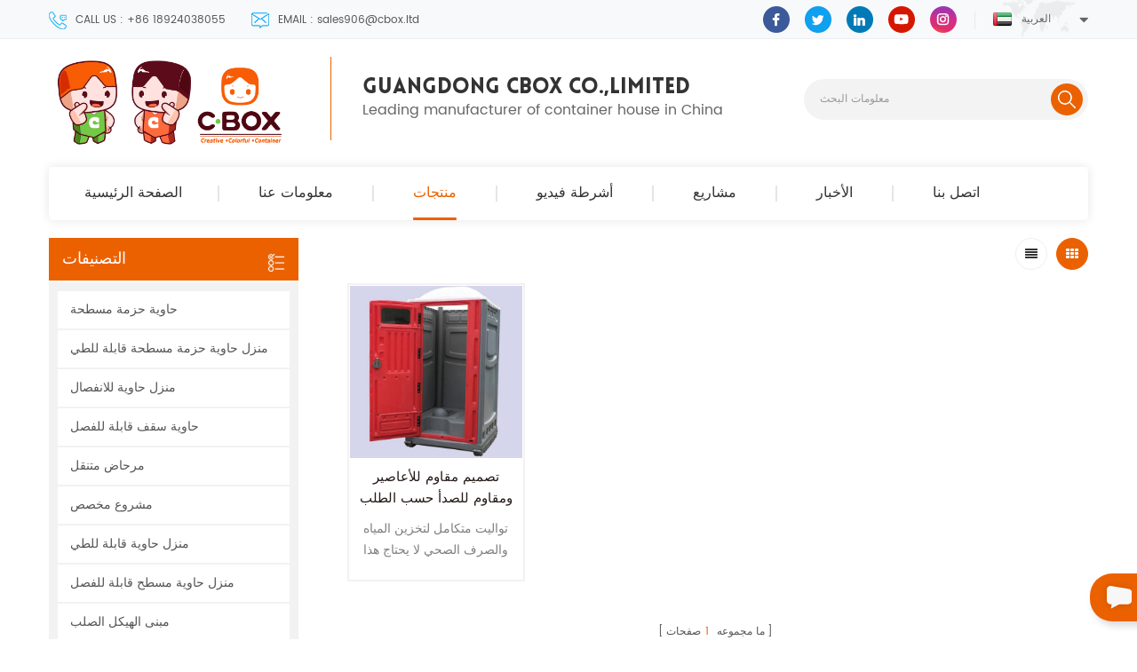

--- FILE ---
content_type: text/html
request_url: https://ar.chinacontainers.com/luxury-mobile-toilet_sp
body_size: 10011
content:
<!DOCTYPE html PUBLIC "-//W3C//DTD XHTML 1.0 Transitional//EN" "http://www.w3.org/TR/xhtml1/DTD/xhtml1-transitional.dtd">
<html xmlns="http://www.w3.org/1999/xhtml">
<head>
<meta http-equiv="X-UA-Compatible" content="IE=edge">
<meta name="viewport" content="width=device-width, initial-scale=1.0, user-scalable=no">
<meta http-equiv="Content-Type" content="text/html; charset=utf-8" />
<meta http-equiv="X-UA-Compatible" content="IE=edge,Chrome=1" />
<meta http-equiv="X-UA-Compatible" content="IE=9" />
<meta http-equiv="Content-Type" content="text/html; charset=utf-8" />
<title>الصين أفضل مرحاض متنقل فاخر ، سعر المصنع مرحاض متنقل فاخر - C-Box</title>
                <meta name="keywords" content="OEM مرحاض متنقل فاخر ، وبأسعار تنافسية مرحاض متنقل فاخر" />
                <meta name="description" content="Guangdong C.BOX هو مورد محترف مرحاض متنقل فاخر ، مصنع في الصين ، نحن نوفر مرحاض متنقل فاخر عالية الجودة للبيع ، خدمة المبيعات الفردية." />
                                    <link href="/uploadfile/userimg/715b148e2495cfe0de1a52773507d7c5.png" rel="shortcut icon"  />
                                                    <link rel="alternate" hreflang="en" href="https://www.chinacontainers.com/luxury-mobile-toilet_sp" />
                                    <link rel="alternate" hreflang="ru" href="https://ru.chinacontainers.com/luxury-mobile-toilet_sp" />
                                    <link rel="alternate" hreflang="es" href="https://es.chinacontainers.com/luxury-mobile-toilet_sp" />
                                    <link rel="alternate" hreflang="ar" href="https://ar.chinacontainers.com/luxury-mobile-toilet_sp" />
                                    <link rel="alternate" hreflang="ja" href="https://ja.chinacontainers.com/luxury-mobile-toilet_sp" />
                                    <link rel="alternate" hreflang="ms" href="https://ms.chinacontainers.com/luxury-mobile-toilet_sp" />
                                    <link rel="alternate" hreflang="th" href="https://th.chinacontainers.com/luxury-mobile-toilet_sp" />
                                    <link rel="alternate" hreflang="id" href="https://id.chinacontainers.com/luxury-mobile-toilet_sp" />
                                    <link rel="alternate" hreflang="km" href="https://km.chinacontainers.com/luxury-mobile-toilet_sp" />
                                    <link rel="alternate" hreflang="fa" href="https://fa.chinacontainers.com/luxury-mobile-toilet_sp" />
                <link type="text/css" rel="stylesheet" href="/template/css/bootstrap.css" />
<link type="text/css" rel="stylesheet" href="/template/css/font-awesome.min.css" />
<link type="text/css" rel="stylesheet" href="/template/css/meanmenu.min.css" /> 
<link type="text/css" rel="stylesheet" href="/template/css/bootstrap-touch-slider.css" />  
<link rel="stylesheet" type="text/css" href="/template/css/animate.css"/>
<link type="text/css" rel="stylesheet" href="/template/css/style.css" /> 
  
<script type="text/javascript" src="/template/js/jquery-1.8.3.js"></script>
<script language="javascript" src="/js/jquery.validate.min.js"></script>
                <script language="javascript" src="/js/jquery.blockUI.js"></script>
                <script type="text/javascript" src="/js/front/common.js"></script>
                <script type="text/javascript" src="/js/jcarousellite_1.0.1.pack.js"></script>
<script type="text/javascript" src="/template/js/bootstrap.min.js"></script> 
<script type="text/javascript" src="/template/js/demo.js"></script>
<script type="text/javascript" src="/template/js/bootstrap-touch-slider.js"></script> 
<script type="text/javascript" src="/template/js/slick.js"></script> 
<script type="text/javascript" src="/template/js/jquery.velocity.min.js"></script>
<script type="text/javascript" src="/template/js/mainscript.js"></script> 
<script>
                    if( /Android|webOS|iPhone|iPad|iPod|BlackBerry|IEMobile|Opera Mini/i.test(navigator.userAgent) ) {
                        $(function () {
                            $('.about-main img').attr("style","");
                            $(".about-main img").attr("width","");
                            $(".about-main img").attr("height","");        
                            $('.con_main img').attr("style","");
                            $(".con_main img").attr("width","");
                            $(".con_main img").attr("height","");        
                            $('.news_main div.news_main_de img').attr("style","");
                            $(".news_main div.news_main_de img").attr("width","");
                            $(".news_main div.news_main_de img").attr("height","");        
                            $('.pro_detail .pro_detail_m img').attr("style","");
                            $(".pro_detail .pro_detail_m img").attr("width","");
                            $(".pro_detail .pro_detail_m img").attr("height","");
                        })
                    }
                </script>
<!--[if ie9]
<script src="/template/js/html5shiv.min.js"></script>
<script src="/template/js/respond.min.js"></script>
-->
<!--[if IE 8]>
    <script src="https://oss.maxcdn.com/libs/html5shiv/3.7.0/html5shiv.js"></script>
    <script src="https://oss.maxcdn.com/libs/respond.js/1.3.0/respond.min.js"></script>
<![endif]-->
<!-- Google Tag Manager -->
<script>(function(w,d,s,l,i){w[l]=w[l]||[];w[l].push({'gtm.start':
new Date().getTime(),event:'gtm.js'});var f=d.getElementsByTagName(s)[0],
j=d.createElement(s),dl=l!='dataLayer'?'&l='+l:'';j.async=true;j.src=
'https://www.googletagmanager.com/gtm.js?id='+i+dl;f.parentNode.insertBefore(j,f);
})(window,document,'script','dataLayer','GTM-W4NXRNP');</script>
<!-- End Google Tag Manager -->				                </head>
                <body>
				                    <!-- Google Tag Manager (noscript) -->
<noscript><iframe src="https://www.googletagmanager.com/ns.html?id=GTM-W4NXRNP"
height="0" width="0" style="display:none;visibility:hidden"></iframe></noscript>
<!-- End Google Tag Manager (noscript) -->                    										              
<div class="topW">
	<div class="container">
    	<div class="top clearfix">
            <div class="top_call">
			                                        	<a rel="nofollow" href="tel:+86 18924038055"><img src="/template/images/top_tel.png" />CALL US : +86 18924038055</a>
                				                                  
                                  
				<a rel="nofollow" href="mailto:sales906@cbox.ltd"><img src="/template/images/top_email.png"/>EMAIL : sales906@cbox.ltd</a>
                                         			</div>
			<dl class="select">
			                <dt><img src="/template/images/ar.png" alt="العربية"><p>العربية</p></dt>
				                 <dd>
                    <ul>
					                         <li><a href="https://www.chinacontainers.com/luxury-mobile-toilet_sp"><img src="/template/images/en.png" alt="English"><p>English</p></a></li> 
                                                 <li><a href="https://ru.chinacontainers.com/luxury-mobile-toilet_sp"><img src="/template/images/ru.png" alt="русский"><p>русский</p></a></li> 
                                                 <li><a href="https://es.chinacontainers.com/luxury-mobile-toilet_sp"><img src="/template/images/es.png" alt="español"><p>español</p></a></li> 
                                                 <li><a href="https://ja.chinacontainers.com/luxury-mobile-toilet_sp"><img src="/template/images/ja.png" alt="日本語"><p>日本語</p></a></li> 
                                                 <li><a href="https://ms.chinacontainers.com/luxury-mobile-toilet_sp"><img src="/template/images/ms.png" alt="Melayu"><p>Melayu</p></a></li> 
                                                 <li><a href="https://th.chinacontainers.com/luxury-mobile-toilet_sp"><img src="/template/images/th.png" alt="ไทย"><p>ไทย</p></a></li> 
                                                 <li><a href="https://id.chinacontainers.com/luxury-mobile-toilet_sp"><img src="/template/images/id.png" alt="Indonesia"><p>Indonesia</p></a></li> 
                                                 <li><a href="https://km.chinacontainers.com/luxury-mobile-toilet_sp"><img src="/template/images/km.png" alt="Cambodia"><p>Cambodia</p></a></li> 
                                                 <li><a href="https://fa.chinacontainers.com/luxury-mobile-toilet_sp"><img src="/template/images/fa.png" alt="فارسی"><p>فارسی</p></a></li> 
                         								</ul>
                </dd>
        	</dl>
			            <ul class="top_share">
			  
                                  
                                       
                                               
                                            <li><a rel="nofollow" target="_blank" href="https://www.facebook.com/chinacontainers/" ><img src="/uploadfile/friendlink/6dbe953a126b8e659adc9116e95f8411.png" alt="facebook" /></a></li>
                                                                               
                                               
                                            <li><a rel="nofollow" target="_blank" href="https://twitter.com/cboxcontainer" ><img src="/uploadfile/friendlink/d85d27f180425d17f94363a16b27638b.png" alt="twitter" /></a></li>
                                                                               
                                               
                                            <li><a rel="nofollow" target="_blank" href="https://www.linkedin.com/in/cbox-container-house-4911a91a0/" ><img src="/uploadfile/friendlink/be80a45062f2790f6b5139d3eb8e6636.png" alt="linkedin" /></a></li>
                                                                               
                                               
                                            <li><a rel="nofollow" target="_blank" href="https://www.youtube.com/channel/UCqRAlIATyoChs3l3Z5r_Lgg?view_as=subscriber" ><img src="/uploadfile/friendlink/38cd2cf60babdc994c2feabb4c68c935.png" alt="youtube" /></a></li>
                                                                               
                                               
                                            <li><a rel="nofollow" target="_blank" href="https://www.instagram.com/cboxcontainer/" ><img src="/uploadfile/friendlink/84ae6d7306d4462555af1cf9c3b35e4a.png" alt="ins" /></a></li>
                                                                                                                        </ul>
        </div>
    </div>
</div>
<script type="text/javascript">
$(function(){
	/*============================
	@author:flc
	@time:2014-02-11 18:16:09
	@qq:3407725
	============================*/
	$(".select").each(function(){
		var s=$(this);
		var z=parseInt(s.css("z-index"));
		var dt=$(this).children("dt");
		var dd=$(this).children("dd");
		var _show=function(){dd.slideDown(200);dt.addClass("cur");s.css("z-index",z+1);};   //展开效果
		var _hide=function(){dd.slideUp(200);dt.removeClass("cur");s.css("z-index",z);};    //关闭效果
		dt.click(function(){dd.is(":hidden")?_show():_hide();});
		dd.find("a").click(function(){dt.html($(this).html());_hide();});     //选择效果（如需要传值，可自定义参数，在此处返回对应的“value”值 ）
		$("body").click(function(i){ !$(i.target).parents(".select").first().is(s) ? _hide():"";});
	})
})
</script>
<div class="in_headerW">
	<div class="container clearfix">
    	<div id="logo" class="clearfix">
		                                          
                                        <a href="/" class="top_logo"><img src="/uploadfile/userimg/c9a55efdaec7617abb9bae232d1bbf2d.png" alt="GUANGDONG CBOX CO.,LIMITED" /></a>
                                     
                                            <div class="logo_text">
                <span>GUANGDONG CBOX CO.,LIMITED</span>
                <p>Leading manufacturer of container house in China</p>
            </div>
        </div>
        <div class="in_search clearfix">
                <input name="search_keyword" onkeydown="javascript:enterIn(event);" type="text" value="معلومات البحث" onfocus="if(this.value=='معلومات البحث'){this.value='';}" onblur="if(this.value==''){this.value='معلومات البحث';}" class="search_main">
                <input name="" type="submit" class="search_btn btn_search1" value="">
		</div>
    </div>
</div>
<header class="large">
<div class="header">
	<div class="container">
    <div class="header_m clearfix">
		<div class="head-right clearfix"> 
        	<div class="mainmenu-area bg-color-2">
				<div class="mainmenu-left visible-lg visible-md">
                    <div class="mainmenu">
                        <nav>
                            <ul class="clearfix">
                            	<li ><a href="/">الصفحة الرئيسية</a></li>
                                 
                                                                                    <li ><a href="/about-us_d1">معلومات عنا</a>
                                                                                                                                                                                      <ul class="vmegamenu">
                                                                                                   
                                                                                                    <li><a href="/faq_d16" >التعليمات</a></li>                      
                                                                                                   
                                                                                                    <li><a href="/cooperation-partner_d17" >شريك تعاون</a></li>                      
                                                                                                 

                                                                                            </ul>    
                                                                                            
                                                                                    </li>
                                <li  class='product_vmegamenu active'><a href="/products">منتجات</a>
                                    <ul class="clearfix">
                                        <li class="container">
                                            <ul class="nav_list clearfix">
											  
                                                <li class="col-sm-2">
													<div class="top"> 
                                                    	<a href="/flat-pack-container_c1" class="title">حاوية حزمة مسطحة</a>
													</div>
													    
                                                </li>			
                                             
                                                <li class="col-sm-2">
													<div class="top"> 
                                                    	<a href="/slide-folding-container_c2" class="title">منزل حاوية حزمة مسطحة قابلة للطي</a>
													</div>
													    
                                                </li>			
                                             
                                                <li class="col-sm-2">
													<div class="top"> 
                                                    	<a href="/detachable-container-house_c3" class="title">منزل حاوية للانفصال</a>
													</div>
													    
                                                </li>			
                                             
                                                <li class="col-sm-2">
													<div class="top"> 
                                                    	<a href="/pitch-roof-detachable-container_c20" class="title">حاوية سقف قابلة للفصل</a>
													</div>
													    
                                                </li>			
                                             
                                                <li class="col-sm-2">
													<div class="top"> 
                                                    	<a href="/mobile-toilet_c4" class="title">مرحاض متنقل</a>
													</div>
													    
                                                </li>			
                                             
                                                <li class="col-sm-2">
													<div class="top"> 
                                                    	<a href="/customized-project_c10" class="title">مشروع مخصص</a>
													</div>
													    
                                                </li>			
                                             
                                                <li class="col-sm-2">
													<div class="top"> 
                                                    	<a href="/folding-container-house_c9" class="title">منزل حاوية قابلة للطي</a>
													</div>
													    
                                                </li>			
                                             
                                                <li class="col-sm-2">
													<div class="top"> 
                                                    	<a href="/detachable-flat-pack-container-house_c19" class="title">منزل حاوية مسطح قابلة للفصل</a>
													</div>
													    
                                                </li>			
                                             
                                                <li class="col-sm-2">
													<div class="top"> 
                                                    	<a href="/steel-structure-building_c17" class="title">مبنى الهيكل الصلب</a>
													</div>
													    
                                                </li>			
                                             
                                                <li class="col-sm-2">
													<div class="top"> 
                                                    	<a href="/expandable-container-house_c16" class="title">منزل حاوية قابلة للتوسيع</a>
													</div>
													    
                                                </li>			
                                             
                                                <li class="col-sm-2">
													<div class="top"> 
                                                    	<a href="/prefab-house_c7" class="title">منزل الجاهزة</a>
													</div>
													    
                                                </li>			
                                             
                                                <li class="col-sm-2">
													<div class="top"> 
                                                    	<a href="/shipping-flat-pack-container_c18" class="title">حاوية شحن الحزمة المسطحة</a>
													</div>
													    
                                                </li>			
                                             
                                            </ul>
                                        </li>
                                     </ul>
                                </li> 
                                 
                                                                                    <li ><a  href="/videos_nc6">أشرطة فيديو</a>
                                                                                                 
                                                                                    </li> 
                                  
                                                                                    <li ><a  href="/projects_nc1">مشاريع</a>
                                                                                                 
                                                                                    </li>  
                                  
                                                                                    <li ><a  href="/news_nc2">الأخبار</a>
                                                                                                 
                                                                                    </li> 
                                
                                                                                    <li ><a href="/contact-us_d3">اتصل بنا</a>
                                                                                            
                                                                                    </li>
                            </ul>
                        </nav>
                    </div>
				</div>
            </div>
			<div class="wrapper">
				<nav id="main-nav">
					<ul class="first-nav">
						<li>
							<a href="/" target="_blank">الصفحة الرئيسية</a>
						</li>
					</ul>
					<ul class="second-nav">
                    	 
                                                                            <li><a href="/about-us_d1">معلومات عنا</a>
                                                                                                                                                                    <ul class="nav_child">
                                                                                           
                                                                                            <li><a href="/faq_d16" >التعليمات</a></li>                      
                                                                                           
                                                                                            <li><a href="/cooperation-partner_d17" >شريك تعاون</a></li>                      
                                                                                         
                                                                                    </ul>    
                                                                                 
                                                                            </li>
						<li><a href="/products">منتجات</a>
                                                                                <ul class="nav_child">
                                                                                     
                                                                                        <li><a href="/flat-pack-container_c1">حاوية حزمة مسطحة</a>
                                                                                                  
                                                                                        </li>
                                                                                     
                                                                                        <li><a href="/slide-folding-container_c2">منزل حاوية حزمة مسطحة قابلة للطي</a>
                                                                                                  
                                                                                        </li>
                                                                                     
                                                                                        <li><a href="/detachable-container-house_c3">منزل حاوية للانفصال</a>
                                                                                                  
                                                                                        </li>
                                                                                     
                                                                                        <li><a href="/pitch-roof-detachable-container_c20">حاوية سقف قابلة للفصل</a>
                                                                                                  
                                                                                        </li>
                                                                                     
                                                                                        <li><a href="/mobile-toilet_c4">مرحاض متنقل</a>
                                                                                                  
                                                                                        </li>
                                                                                     
                                                                                        <li><a href="/customized-project_c10">مشروع مخصص</a>
                                                                                                  
                                                                                        </li>
                                                                                     
                                                                                        <li><a href="/folding-container-house_c9">منزل حاوية قابلة للطي</a>
                                                                                                  
                                                                                        </li>
                                                                                     
                                                                                        <li><a href="/detachable-flat-pack-container-house_c19">منزل حاوية مسطح قابلة للفصل</a>
                                                                                                  
                                                                                        </li>
                                                                                     
                                                                                        <li><a href="/steel-structure-building_c17">مبنى الهيكل الصلب</a>
                                                                                                  
                                                                                        </li>
                                                                                     
                                                                                        <li><a href="/expandable-container-house_c16">منزل حاوية قابلة للتوسيع</a>
                                                                                                  
                                                                                        </li>
                                                                                     
                                                                                        <li><a href="/prefab-house_c7">منزل الجاهزة</a>
                                                                                                  
                                                                                        </li>
                                                                                     
                                                                                        <li><a href="/shipping-flat-pack-container_c18">حاوية شحن الحزمة المسطحة</a>
                                                                                                  
                                                                                        </li>
                                                                                     
                                                                                </ul>   
                                                                            </li>
																			
						   
                                                                            <li><a  href="/videos_nc6">أشرطة فيديو</a>
                                                                                         
                                                                            </li> 
                          
                                                                            <li><a  href="/projects_nc1">مشاريع</a>
                                                                                         
                                                                            </li> 
                         
                                                                            <li><a  href="/news_nc2">الأخبار</a>
                                                                                         
                                                                            </li> 
                          
                                                                            <li><a href="/contact-us_d3">اتصل بنا</a>
                                                                                 
                                                                            </li>
					</ul>

				</nav>
				<a class="toggle">
                	MENU
					<span></span>
					<span></span>
					<span></span></a>
			</div>
		</div>
    </div>
	</div>
</div>
</header>
 
        <div class="page_banner">
            <div class="breadcrumb clearfix">
		<div class="container">
			<div class="in_title">
				<span>luxury mobile toilet</span>
			</div>
			<div class="bread_right">
				<a class="home" href="/" title="Return to Home"><i></i>الصفحة الرئيسية</a>
				 
                <i>/</i><span>luxury mobile toilet</span>
            			</div>
		</div>
	</div>
</div>
<div class="page_section clearfix">
	<div class="container">
    <div class="row">
    	<div class="page_column clearfix">				
			<div class="page-right clearfix">
            	                <div class="main">
                    <div id="cbp-vm" class="cbp-vm-switcher cbp-vm-view-grid">
                        <div class="cbp-vm-options clearfix">
                            <a href="#" class="cbp-vm-icon cbp-vm-grid cbp-vm-selected" data-view="cbp-vm-view-grid"></a>
                            <a href="#" class="cbp-vm-icon cbp-vm-list" data-view="cbp-vm-view-list"></a>
                        </div>
                        <ul class="wow clearfix">
						 
                                                                                                <li class="wow">
                                        <div class="clearfix">
                                            <div class="cbp-vm-image">
                                                <a  href="/hurricane-proof-environmental-customized-steel-construction-luxury-modern-design-portable-toilets_p18.html" title="تصميم مقاوم للأعاصير ومقاوم للصدأ حسب الطلب"></a>
                                                <img id="product_detail_img"  alt="Portable Toilets" src="/uploadfile/202003/10/d7695c9e1e9777eb9adf696c8b937b6b_medium.jpg" />                                                <div class="cbp-image-hover"><img id="product_detail_img"  alt="Portable Toilets" src="/uploadfile/202003/10/d7695c9e1e9777eb9adf696c8b937b6b_medium.jpg" /></div>
                                            </div>
                                            <div class="cbp-list-center clearfix">
                                                <div class="cbp-list-left">
                                                    <h4 class="cbp-title"><a href="/hurricane-proof-environmental-customized-steel-construction-luxury-modern-design-portable-toilets_p18.html" title="تصميم مقاوم للأعاصير ومقاوم للصدأ حسب الطلب">تصميم مقاوم للأعاصير ومقاوم للصدأ حسب الطلب</a></h4>
                                                    <div class="cbp-vm-details">تواليت متكامل لتخزين المياه والصرف الصحي لا يحتاج هذا المرحاض المحمول إلى الاتصال بنظام مياه الصنبور مما يعني أنه يمكنك تحريكه في أي مكان. قوي ودائم المرحاض المحمول مصنوع من مادة البولي إيثيلين عالي الكثافة كافية قوي لتحمل المزيد من الوزن ويمكن استخدامه لفترة طويلة. سهل التجميع المرحاض البلاستيكي المحمول سهل التركيب والتفكيك ، ويمكن للعاملين تجميع 10</div>
                                                                                                                                                                <ul class="post_blog_tag">
                                                            <p>علامات :</p>
                                                             
                                                                <li><a href="/luxury-mobile-toilet_sp">مرحاض متنقل فاخر</a></li>
                                                             
                                                                <li><a href="/mobile-vip-toilet_sp">المرحاض vip المحمول</a></li>
                                                             
                                                                <li><a href="/mobile-plastic-toilet_sp">المرحاض البلاستيك المحمول</a></li>
                                                             
                                                                <li><a href="/steel-construction-portable-toilet_sp">المرحاض الصلب البناء المحمولة</a></li>
                                                             
                                                                <li><a href="/plastic-material-mobile-portable-toilet_sp">المرحاض المحمول المواد البلاستيكية المحمولة</a></li>
                                                             
                                                                <li><a href="/portable-toilets_sp">المراحيض المحمولة</a></li>
                                                             
                                                                <li><a href="/movable-toilet_sp">movable toilet</a></li>
                                                             
                                                                <li><a href="/portable-toilet_sp">portable toilet</a></li>
                                                             
                                                                <li><a href="/mobile-toilet_sp">mobile toilet</a></li>
                                                                                                                    </ul>
                                                                                                        <div class=" more"><span class="main_more"><a href="/hurricane-proof-environmental-customized-steel-construction-luxury-modern-design-portable-toilets_p18.html" title="تصميم مقاوم للأعاصير ومقاوم للصدأ حسب الطلب" rel="nofollow">عرض المزيد</a></span></div>
                                                </div>
                                            </div>
                                        </div>
                                    </li>
                                 
								
                        </ul>
                    </div>
                    <script type="text/javascript" src="/template/js/cbpViewModeSwitch.js"></script>
                </div>
                 <div class="page_num clearfix">
                                                

                                                                                                     <p>ما مجموعه <strong>1</strong>صفحات</p>
                         
                    </div>
            </div>
               <div class="page-left clearfix">
                <div id="right_column" class="left-cat column clearfix">
                    <section class="block blockcms column_box">
                        <span class="left_title"><em>التصنيفات</em><span></span><i class="column_icon_toggle icon-plus-sign"></i></span>
                        <div class="block_content toggle_content">
                             <ul class="mtree">
                        
                        <li><b></b><a href="/flat-pack-container_c1">حاوية حزمة مسطحة</a>
                                  
                        </li>               
                        
                        <li><b></b><a href="/slide-folding-container_c2">منزل حاوية حزمة مسطحة قابلة للطي</a>
                                  
                        </li>               
                        
                        <li><b></b><a href="/detachable-container-house_c3">منزل حاوية للانفصال</a>
                                  
                        </li>               
                        
                        <li><b></b><a href="/pitch-roof-detachable-container_c20">حاوية سقف قابلة للفصل</a>
                                  
                        </li>               
                        
                        <li><b></b><a href="/mobile-toilet_c4">مرحاض متنقل</a>
                                  
                        </li>               
                        
                        <li><b></b><a href="/customized-project_c10">مشروع مخصص</a>
                                  
                        </li>               
                        
                        <li><b></b><a href="/folding-container-house_c9">منزل حاوية قابلة للطي</a>
                                  
                        </li>               
                        
                        <li><b></b><a href="/detachable-flat-pack-container-house_c19">منزل حاوية مسطح قابلة للفصل</a>
                                  
                        </li>               
                        
                        <li><b></b><a href="/steel-structure-building_c17">مبنى الهيكل الصلب</a>
                                  
                        </li>               
                        
                        <li><b></b><a href="/expandable-container-house_c16">منزل حاوية قابلة للتوسيع</a>
                                  
                        </li>               
                        
                        <li><b></b><a href="/prefab-house_c7">منزل الجاهزة</a>
                                  
                        </li>               
                        
                        <li><b></b><a href="/shipping-flat-pack-container_c18">حاوية شحن الحزمة المسطحة</a>
                                  
                        </li>               
                     
                </ul>
                        </div>
                        <script type="text/javascript" src="/template/js/mtree.js"></script>
                    </section>
                </div>
                <div id="right_column" class="left-pro column clearfix">
                    <section class="block blockcms column_box">
                    	<span class="left_title"><em>منتجات جديدة</em><span></span><i class="column_icon_toggle icon-plus-sign"></i></span> 
                        <div class="block_content toggle_content">
                        	<ul class="list clearfix">
                            	                        <li class="clearfix">
						<div class="box clearfix">
                            <div class="image pro_image">
                                <a href="/luxury-flat-pack-geothermal-home-modern-fold-out_p540.html"></a>
                                <img id="product_detail_img"  alt="luxury flat pack container" src="/uploadfile/202502/19/5049e0485f9e064f528910c197e82546_thumb.jpg" />                            </div>
                            <div class="main">
                                <a class="title" href="/luxury-flat-pack-geothermal-home-modern-fold-out_p540.html">منزل فاخر مسطح باطن الأرض الحرارية الأرضية - الحديثة ، طيها</a>
                                <a href="/luxury-flat-pack-geothermal-home-modern-fold-out_p540.html" class="page_more">عرض المزيد<i class="fa fa-caret-right"></i></a>
                            </div>
							</div>
                        </li>
                                            <li class="clearfix">
						<div class="box clearfix">
                            <div class="image pro_image">
                                <a href="/modular-home-construction-geothermal-container-dormitory-flat-pack-price_p538.html"></a>
                                <img id="product_detail_img"  alt="modular home construction" src="/uploadfile/202502/15/243c4fef23ff9776472b3446f7d3ff91_thumb.jpg" />                            </div>
                            <div class="main">
                                <a class="title" href="/modular-home-construction-geothermal-container-dormitory-flat-pack-price_p538.html">بناء المنازل المعيارية - مهجع حاويات حراري ، سعر الحزمة المسطحة</a>
                                <a href="/modular-home-construction-geothermal-container-dormitory-flat-pack-price_p538.html" class="page_more">عرض المزيد<i class="fa fa-caret-right"></i></a>
                            </div>
							</div>
                        </li>
                                            <li class="clearfix">
						<div class="box clearfix">
                            <div class="image pro_image">
                                <a href="/cbox-customized-dormitory-for-workers-live-in_p433.html"></a>
                                <img id="product_detail_img"  alt="customized dormitory" src="/uploadfile/202401/17/7162d7d7f263f27b7e7b8ceaad8f29ae_thumb.jpg" />                            </div>
                            <div class="main">
                                <a class="title" href="/cbox-customized-dormitory-for-workers-live-in_p433.html">سكن CBOX مخصص للعمال الذين يعيشون فيه
        </a>
                                <a href="/cbox-customized-dormitory-for-workers-live-in_p433.html" class="page_more">عرض المزيد<i class="fa fa-caret-right"></i></a>
                            </div>
							</div>
                        </li>
                                            <li class="clearfix">
						<div class="box clearfix">
                            <div class="image pro_image">
                                <a href="/detachable-container-dormitory-for-construction-sites_p432.html"></a>
                                <img id="product_detail_img"  alt="detachable container" src="/uploadfile/202401/16/55ed12187c2ee6461dd0e54246f4692d_thumb.jpg" />                            </div>
                            <div class="main">
                                <a class="title" href="/detachable-container-dormitory-for-construction-sites_p432.html">نائب مهجع الحاويات القابل للفصل لمواقع البناء</a>
                                <a href="/detachable-container-dormitory-for-construction-sites_p432.html" class="page_more">عرض المزيد<i class="fa fa-caret-right"></i></a>
                            </div>
							</div>
                        </li>
                                            <li class="clearfix">
						<div class="box clearfix">
                            <div class="image pro_image">
                                <a href="/temporary-prefab-container-dormitory-for-construction-worker-accommodation_p360.html"></a>
                                <img id="product_detail_img"  alt="container house buy online" src="/uploadfile/202304/26/e3bba660dea7a267a499ef69ad80dd8e_thumb.jpg" />                            </div>
                            <div class="main">
                                <a class="title" href="/temporary-prefab-container-dormitory-for-construction-worker-accommodation_p360.html">مهجع حاوية مؤقتة مؤقتة لإقامة عامل البناء</a>
                                <a href="/temporary-prefab-container-dormitory-for-construction-worker-accommodation_p360.html" class="page_more">عرض المزيد<i class="fa fa-caret-right"></i></a>
                            </div>
							</div>
                        </li>
                                            <li class="clearfix">
						<div class="box clearfix">
                            <div class="image pro_image">
                                <a href="/portable-living-detachable-container-house-for-office_p324.html"></a>
                                <img id="product_detail_img"  alt="detached house" src="/uploadfile/202209/17/6455fece6bcd7913d5aaeeff9e278624_thumb.jpg" />                            </div>
                            <div class="main">
                                <a class="title" href="/portable-living-detachable-container-house-for-office_p324.html">منازل حاوية معيارية للبيع من الصين
</a>
                                <a href="/portable-living-detachable-container-house-for-office_p324.html" class="page_more">عرض المزيد<i class="fa fa-caret-right"></i></a>
                            </div>
							</div>
                        </li>
                                            <li class="clearfix">
						<div class="box clearfix">
                            <div class="image pro_image">
                                <a href="/cbox-design-living-containers-hotel-room_p272.html"></a>
                                <img id="product_detail_img"  alt="container hotel" src="/uploadfile/202201/05/8b42a548cdf7abd464e007d8ba407912_thumb.jpg" />                            </div>
                            <div class="main">
                                <a class="title" href="/cbox-design-living-containers-hotel-room_p272.html">cbox تصميم غرفة المعيشة حاويات غرفة الفندق</a>
                                <a href="/cbox-design-living-containers-hotel-room_p272.html" class="page_more">عرض المزيد<i class="fa fa-caret-right"></i></a>
                            </div>
							</div>
                        </li>
                                            <li class="clearfix">
						<div class="box clearfix">
                            <div class="image pro_image">
                                <a href="/disassemble-prefab-container-office-house-cabin-office-container-20ft_p129.html"></a>
                                <img id="product_detail_img"  alt="Flat pack container" src="/uploadfile/202006/05/43e706441a32185cdf6f0d5ce0d3c205_thumb.jpg" />                            </div>
                            <div class="main">
                                <a class="title" href="/disassemble-prefab-container-office-house-cabin-office-container-20ft_p129.html">تفكيك الجاهزة حاوية مكتب البيت المقصورة مكتب الحاويات 20ft</a>
                                <a href="/disassemble-prefab-container-office-house-cabin-office-container-20ft_p129.html" class="page_more">عرض المزيد<i class="fa fa-caret-right"></i></a>
                            </div>
							</div>
                        </li>
                                                </ul>
                        </div>
                    </section>
                </div>
            </div> 
            </div>
        </div>
    </div>
	    </div>
        <div class="footer clearfix">
	<div class="container">
    <div class="footer_m clearfix">
    	<div id="right_column" class="fot_con clearfix">
        	<section id="blockbestsellers" class="block products_block column_box">
            	<span class="fot_title"><em>اتصل بنا</em><span></span><i class="column_icon_toggle icon-plus-sign"></i></span>
                <div class="block_content toggle_content">
                	<p>GUANGDONG CBOX CO.,LIMITED</p>
                    <ul class="list clearfix">
					                     	<li class="fcon_a">No. 6, Xinkai Road, Wusha Community, Daliang Subdistrict, Shunde District, Foshan City, Guangdong Province, China</li> 
                    					                                  
                                  
						<li class="fcon_e">البريد الإلكتروني : <a rel="nofollow" href="mailto:sales906@cbox.ltd">sales906@cbox.ltd</a></li>
                    	                                						              
            						<li class="fcon_p">Mob &Whatsapp :                      <a rel="nofollow" target="_blank" href="https://web.whatsapp.com/send?phone=+86 18924038055&text=Hello" >   
                    +86 18924038055</a></li>
						            						                                                 	<li class="fcon_t">الهاتف : <a rel="nofollow" href="tel:+86 18924038055">+86 18924038055</a></li>
						   						                    </ul>
                </div>
        	</section>
        </div>
    	<div id="right_column" class="fot_nav clearfix">
        	<section id="blockbestsellers" class="block products_block column_box">
            	<span class="fot_title"><em>شركة</em><span></span><i class="column_icon_toggle icon-plus-sign"></i></span>
                <div class="block_content toggle_content">
                	<ul>
                    	 
                                    <li><a href="/">الصفحة الرئيسية</a></li>
                                     
                                    <li><a href="/about-us_d1">معلومات عنا</a></li>
                                     
                                    <li><a href="/products">منتجات</a></li>
                                     
                                    <li><a href="/contact-us_d3">اتصل بنا</a></li>
                                     
                                    <li><a href="/news_nc2">أخبار</a></li>
                                     
                                    <li><a href="/blog">مدونة</a></li>
                                     
                                    <li><a href="/sitemap.html">خريطة الموقع</a></li>
                                     
                                    <li><a href="/sitemap.xml">XML</a></li>
                                     
                                    <li><a href="/privacy-policy_d4">سياسة خاصة</a></li>
                                                        </ul>
                </div>
        	</section>
        </div>
		    	<div id="right_column" class="fot_tag clearfix">
        	<section id="blockbestsellers" class="block products_block column_box">
            	<span class="fot_title"><em>العلامات الساخنة</em><span></span><i class="column_icon_toggle icon-plus-sign"></i></span>
                <div class="block_content toggle_content">
                	<ul>
					                                    <li><a href="/container-dormitory_sp">مهجع للحاويات</a></li>
                                                                    <li><a href="/flat-pack-container-house_sp">منزل حاوية حزمة مسطحة</a></li>
                                                                    <li><a href="/detachable-flat-pack-container-house_sp">منزل حاوية حزمة مسطحة للانفصال</a></li>
                                                                    <li><a href="/foldable-house_sp">منزل قابل للطي</a></li>
                                                                    <li><a href="/disaster-housing_sp">إسكان الكوارث</a></li>
                                                                    <li><a href="/steel-building_sp">مبنى فولاذي</a></li>
                                                                    <li><a href="/slide-folding-container_sp">حاوية قابلة للطي الشريحة</a></li>
                                                                    <li><a href="/refugee-house_sp">بيت اللاجئين
    <!--放弃</div>--></a></li>
                                                    </ul>
                </div>
        	</section>
        </div>
		         <div id="right_column" class="fot_message clearfix">
				<section id="blockbestsellers" class="block products_block column_box">
					<span class="fot_title"><em>ارسل رسالة</em><i class="column_icon_toggle icon-plus-sign"></i></span>
                    <form action="/inquiry/addinquiry" method="post" name="email_form1" id="email_form1">
                        <input type="hidden"  value="Leave A Message"  name="msg_title" />
					<div class="block_content toggle_content">
   						<div class="text">إذا كنت مهتمًا بمنتجاتنا وتريد معرفة المزيد من التفاصيل ، فيرجى ترك رسالة هنا ، وسنقوم بالرد عليك في أقرب وقت ممكن.</div>
						<ul class="list">
                                                    <li>
                                    <span class="ms_n"><input type="text" name="msg_name" class="meInput" placeholder="اسم"></span>
                                </li>
                                <li>
                                    <span class="ms_e"><input type="text" name="msg_email" id="msg_email" class="meInput" placeholder="بريدك الالكتروني"></span>
                                </li>
                                <li>
                                    <span class="ms_p"><input type="text" name="msg_tel" id="msg_phone" class="meInput" placeholder="الهاتف/Whatsapp"></span>
                                </li>
                                <li>
                                    <span class="ms_m"><textarea id="meText" placeholder="رسالتك" maxlength="3000" name="msg_content" class="meText"></textarea></span>
                                </li>
						</ul>
						<span class="main_more"><button class="google_genzong" type="submit" class="mess_input">إرسال<img src="/template/images/send_btn.png"></button></span>
					</div>
                    </form>
				</section>
			</div>
    </div>
    </div>
	<div class="foot_botW">
    	<div class="container">
        	<div class="fot_left clearfix">
            	<a href="/" class="fot_logo"><img src="/template/images/fot_logo.png"/></a>
                <ul class="top_share">
                      
                                  
                                       
                                               
                                            <li><a rel="nofollow" target="_blank" href="https://www.facebook.com/chinacontainers/" ><img src="/uploadfile/friendlink/6dbe953a126b8e659adc9116e95f8411.png" alt="facebook" /></a></li>
                                                                               
                                               
                                            <li><a rel="nofollow" target="_blank" href="https://twitter.com/cboxcontainer" ><img src="/uploadfile/friendlink/d85d27f180425d17f94363a16b27638b.png" alt="twitter" /></a></li>
                                                                               
                                               
                                            <li><a rel="nofollow" target="_blank" href="https://www.linkedin.com/in/cbox-container-house-4911a91a0/" ><img src="/uploadfile/friendlink/be80a45062f2790f6b5139d3eb8e6636.png" alt="linkedin" /></a></li>
                                                                               
                                               
                                            <li><a rel="nofollow" target="_blank" href="https://www.youtube.com/channel/UCqRAlIATyoChs3l3Z5r_Lgg?view_as=subscriber" ><img src="/uploadfile/friendlink/38cd2cf60babdc994c2feabb4c68c935.png" alt="youtube" /></a></li>
                                                                               
                                               
                                            <li><a rel="nofollow" target="_blank" href="https://www.instagram.com/cboxcontainer/" ><img src="/uploadfile/friendlink/84ae6d7306d4462555af1cf9c3b35e4a.png" alt="ins" /></a></li>
                                                                                                                            </ul>
            </div>
            <div class="foot_bot clearfix">
                <div class="copy">
                   حقوق النشر ©  2025 GUANGDONG CBOX CO.,LIMITED  كل الحقوق محفوظة.<span>مشغل بواسطة <a href="https://www.dyyseo.com/">www.dyyseo.com</a> </span>
                 </div>
				                                     <div class="foot_ipv6">
                   <img src="/template/images/ipv6.png" />شبكة ipv6 المدعومة                </div>
            </div>
        </div>
    </div>
</div> 
<a href="javascript:;" class="back_top" rel="nofollow"></a>
<div id="online_qq_layer">
    <div id="online_qq_tab">
        <a id="floatShow" rel="nofollow" href="javascript:void(0);" >اترك رسالة<i></i></a> 
        <a id="floatHide" rel="nofollow" href="javascript:void(0);" ><i></i></a>
    </div>
    <div id="onlineService" >
        <div class="online_form">
            <div class="i_message_inquiry">
            	<em class="title">اترك رسالة</em>
                <div class="inquiry">
                   <form action="/inquiry/addinquiry" method="post" name="email_form2" id="email_form2">
                        <input type="hidden"  value="Leave A Message"  name="msg_title" />
                  <div class="text">إذا كنت مهتمًا بمنتجاتنا وتريد معرفة المزيد من التفاصيل ، فيرجى ترك رسالة هنا ، وسنقوم بالرد عليك في أقرب وقت ممكن.</div>
                      <div class="input-group">
                        <span class="ms_n"><input class="form-control" name="msg_name" tabindex="10" type="text" placeholder="اسم"></span>
                      </div>
                      <div class="input-group">
                        <span class="ms_e"><input class="form-control" name="msg_email" id="msg_email" tabindex="10" type="text" placeholder="بريدك الالكتروني"></span>
                      </div>
                      <div class="input-group">
                        <span class="ms_p"><input class="form-control" name="msg_tel" id="phone" tabindex="10" type="text" placeholder="الهاتف/WhatsApp"></span>
                      </div>
                      <div class="input-group">
                          <span class="ms_m"><textarea name="msg_content" class="form-control" id="message" tabindex="13" placeholder="رسالتك"></textarea></span>
                      </div>
                       <span class="main_more"><input class="google_genzong" type="submit" value="إرسال"></span> 
                  </form>
              </div>
            </div>
        </div>
    </div>
</div>
<div class="fixed-contact-wrap">
    <ul class="item-list clearfix">
		 
                         
                <li class="online_p"><a rel="nofollow" href="tel:+86 18924038055"><i class="icon"></i>
                        <strong>+86 18924038055</strong></a></li>
                             
                         
                <li class="online_e"><a rel="nofollow" href="mailto:sales906@cbox.ltd"><i class="icon"></i>
                        <strong>sales906@cbox.ltd</strong></a></li>
                                                                    <li class="online_w">                    <a rel="nofollow" target="_blank" href="https://web.whatsapp.com/send?phone=+86 18924038055&text=Hello" >   
                    <i class="icon"></i>
                        <strong>+86 18924038055</strong></a></li>
                      
         
                         
                <li class="online_s"><a rel="nofollow" href="skype:sales906@cbox.ltd?chat"><i class="icon"></i>
                        <strong>sales906@cbox.ltd</strong></li>
                     
       
           
      	
        <li class="online_code">
            <i class="icon"></i>
            <strong>
                <p>Scan to messenger :</p>
               <img src="/uploadfile/single/a988739885b584f3127d53c5cfdbde05.png" />
            </strong>
        </li>
             </ul>
</div>
<div class="mobile_nav clearfix">
	<a href="/"><i class="fa fa-home"></i><p>الصفحة الرئيسية</p></a>
    <a href="/products"><i class="fa fa-th-large"></i><p>منتجات</p></a>
    <a href="/news_nc2"><i class="fa fa-user"></i><p>الأخبار</p></a>
    <a href="/contact-us_d3"><i class="fa fa-comments-o"></i><p>اتصل</p></a>
</div>
<script type="text/javascript">
	$('#bootstrap-touch-slider').bsTouchSlider();
</script>
<script type="text/javascript" src="/template/js/wow.min.js"></script> 
<script type="text/javascript" src="/template/js/owl.carousel.min.js"></script>
<script type="text/javascript" src="/template/js/scrollUp.js"></script>
<script type="text/javascript" src="/template/js/jquery.placeholder.min.js"></script>
<script type="text/javascript" src="/template/js/waypoints.min.js"></script>
<script type="text/javascript" src="/template/js/theme.js"></script>
<script type="text/javascript" src="/template/js/fixed.js"></script>
<script>
 new WOW().init();
</script>
<script type="text/javascript" src="/template/js/hc-mobile-nav.js"></script>
	<script>
        (function($) {
          var $nav = $('#main-nav');
          var $toggle = $('.toggle');
          var defaultData = {
            maxWidth: false,
            customToggle: $toggle,
            levelTitles: true
          };
          // we'll store our temp stuff here
          var $clone = null;
          var data = {};
          // calling like this only for demo purposes
          const initNav = function(conf) {
            if ($clone) {
              // clear previous instance
              $clone.remove();
            }
            // remove old toggle click event
            $toggle.off('click');
            // make new copy
            $clone = $nav.clone();
            // remember data
            $.extend(data, conf)
            // call the plugin
            $clone.hcMobileNav($.extend({}, defaultData, data));
          }
          // run first demo
          initNav({});
          $('.actions').find('a').on('click', function(e) {
            e.preventDefault();
            var $this = $(this).addClass('active');
            var $siblings = $this.parent().siblings().children('a').removeClass('active');
            initNav(eval('(' + $this.data('demo') + ')'));
          });
        })(jQuery);
      </script>  
</body>
</html> 

--- FILE ---
content_type: text/css
request_url: https://ar.chinacontainers.com/template/css/bootstrap-touch-slider.css
body_size: 1905
content:

/*******bootstrap-touch-slider********/
.slide_content{position:relative;z-index:555; overflow:hidden; width:100%;   }
/* SVG wrap */
.bs-slider{
    
}
/*.bs-slider:hover {
    cursor: -moz-grab;
    cursor: -webkit-grab;
}
.bs-slider:active {
    cursor: -moz-grabbing;
    cursor: -webkit-grabbing;
}*/
.bs-slider .bs-slider-overlay {
    position: absolute;
    top: 0;
    left: 0;
    width: 100%;
    height: 100%;
    background-color: rgba(0, 0, 0, 0.40);
}
.bs-slider > .carousel-inner > .item > img,
.bs-slider > .carousel-inner > .item > a > img {
    margin: auto;
    width: 100% !important;
}
/*************************Slide effect**********************/
.fade {
    opacity: 1;
}
.fade .item {
    top: 0;
    z-index: 1;
    opacity: 0;
    width: 100%;
    position: absolute;
    left: 0 !important;
    display: block !important;
    -webkit-transition: opacity ease-in-out 1s;
    -moz-transition: opacity ease-in-out 1s;
    -ms-transition: opacity ease-in-out 1s;
    -o-transition: opacity ease-in-out 1s;
    transition: opacity ease-in-out 1s;
}
.fade .item:first-child {
    top: auto;
    position: relative;
}
.fade .item.active {
    opacity: 1;
    z-index: 2;
    -webkit-transition: opacity ease-in-out 1s;
    -moz-transition: opacity ease-in-out 1s;
    -ms-transition: opacity ease-in-out 1s;
    -o-transition: opacity ease-in-out 1s;
    transition: opacity ease-in-out 1s;
}

/*---------- LEFT/RIGHT ROUND CONTROL ----------*/
.control-round .carousel-control {
	top:auto;
    bottom: 0;
    z-index: 100;
    color: #333;
    display: block;
    cursor: pointer;
    overflow: hidden;
    text-shadow: none;
    position: absolute;
    background: transparent;
	right:200px;
	left:auto;
	top:45%;bottom:auto;right:auto;left:auto;filter:alpha(opacity=50);-moz-opacity:0.5;opacity:0.5;
}
.control-round .carousel-control.left{left:-80px;background: #eb6100;-webkit-transition:all var(--transition-time,800ms);
	-o-transition:all var(--transition-time,800ms);
	transition:all var(--transition-time,800ms);}
.control-round .carousel-control.right{right:-80px;background: #eb6100;-webkit-transition:all var(--transition-time,800ms);
	-o-transition:all var(--transition-time,800ms);
	transition:all var(--transition-time,800ms);}
 
.slide_content:hover .control-round .carousel-control.left{left:0;filter:alpha(opacity=80);-moz-opacity:0.8;opacity:0.8;}
.slide_content:hover .control-round .carousel-control.right{right:0;filter:alpha(opacity=80);-moz-opacity:0.8;opacity:0.8;}

.control-round .carousel-control.left:hover,
.control-round .carousel-control.right:hover{
    border: 0px transparent;
}
.control-round .carousel-control.left{margin-right:81px;}
.control-round .carousel-control.left:before{font-family:FontAwesome;content:"\f177";color:#fff;}
.control-round .carousel-control.right:before{font-family:FontAwesome;content:"\f178";color:#fff;}

.control-round .carousel-control {
		margin: 0 20px;
	padding: 0; line-height:50px;
	width: 50px;
	height: 50px;
	-webkit-transition: width 0.3s, background-color 0.3s;
	transition: width 0.3s, background-color 0.3s;
	opacity:0.6;
	filter:alpha(opacity=60);
	-moz-opacity:0.6;
	border-radius:50%;
	background: #eb6100;
}
 
 
.carousel-control .icon-wrap {
	position: absolute;
	width: 32px;
}

.carousel-control.left .icon-wrap {
	left: 15px;
}
.carousel-control.right .icon-wrap {
	right: 15px;
}

.carousel-control h3 {
	position: absolute;
	top: 0;
	margin: 0;
	color: #000;
	text-transform: uppercase;
	white-space: nowrap;
	font-size:16px;
	line-height:42px;
	opacity: 0;
	-webkit-transition: opacity 0.3s, -webkit-transform 0.3s;
	transition: opacity 0.3s, transform 0.3s;
	color:#333;
}

.carousel-control.left h3 {
	right: 50px;
	-webkit-transform: translateX(100%);
	transform: translateX(100%);
}

.carousel-control.right h3 {
	left: 50px;
	-webkit-transform: translateX(-100%);
	transform: translateX(-100%);
}

.control-round .carousel-control:hover {
	opacity:1;
	filter:alpha(opacity=100);
	-moz-opacity:1;
}
.control-round .carousel-control.left:hover:before,.control-round .carousel-control.right:hover:before{color:#fff;}

.carousel-control:hover h3 {
	opacity: 1;
	-webkit-transition-delay: 0.1s;
	transition-delay: 0.1s;
	-webkit-transform: translateX(0);
	transform: translateX(0);
}
/*---------- INDICATORS CONTROL ----------*/
.indicators-line > .carousel-indicators{
    left: 13%;
    bottom: 20%;
    width: auto;
	max-width:1400px;
    height: 40px;
    font-size: 0;
    overflow-x: auto;
    text-align: right;
    overflow-y: hidden;
    padding-left: 10px;
    padding-right: 10px;
    padding-top: 1px;
    white-space: nowrap;
	margin-left:0;
}
.indicators-line > .carousel-indicators li{
    color:#b2b2b2;
	background:none;
	margin:0 20px;
	display:inline-block;
	font-size:20px;
	line-height:24px;
	border:none;
	width:auto;
	height:auto;
}

.indicators-line > .carousel-indicators li:last-child{
    margin-right: 0;
}
.indicators-line > .carousel-indicators .active{
	color:#eb6100;
}
/*---------- SLIDE CAPTION ----------*/
.slide_style_left {
    text-align: left !important;
}
.slide_style_right {
    text-align: left !important;
}
.slide_style_center {
    text-align: center !important;
}

.slide-text { position:absolute; top:26% ; left:0; width:100%}
.slide-text-m{ margin: auto; 
    text-align: center; position:relative;
	padding:52px 55px 52px; background:rgba(0,0,0,0.35);
	-webkit-transition: all 0.3s ease-in-out;
	-moz-transition: all 0.3s ease-in-out;
	-o-transition: all 0.3s ease-in-out;
	transition: all 0.3s ease-in-out;
	width:100%; max-width:930px;}
.slide-text-m:after{ position:absolute;   bottom:-30px; right:-30px; width:102%; height:100%; background:url(../images/bg1.png) no-repeat bottom right; display:block; content:''; z-index:0}
.slide-text  .slide-text-m{  text-align:center;}
.slide-text   .slide-text-m h4{font-family: 'Lovelo'; color:#ffffff; font-size:50px;line-height:80px;   position:relative;z-index:2;margin-bottom:20px;  text-transform:uppercase; position:relative;    padding: 0 52px;}
.slide-text   .slide-text-m  p{font-family: 'GreatVibes-Regular'; color:#ffffff; font-size:64px;line-height:60px;   position:relative;z-index:2;   position:relative}


.slide-bottom:before{content:"\f107";display:inline-block;font-family:'FontAwesome';position:absolute;left:50%;bottom:0;font-size:36px;color:#fff;margin-left:-15px;z-index:999;}

.slide_content .slide_main{background:#eb6100;background:rgba(0,185,242,0.8);padding:40px 60px;width:50%;max-width:750px;position:absolute;left:0;bottom:-20px;z-index:99999999;}
.slide_content .slide_main p{width:60%;float:right;color:#ffffff;font-size:30px;line-height:42px;text-align:left;}

/*------------------------------------------------------*/
/* RESPONSIVE
/*------------------------------------------------------*/
@media (max-width: 1299px) { 
 .slide-text{ top:20%}  
}
@media (max-width: 1199px) { 
	.slide-text{ top:20%} 
	.slide-text  .slide-text-m h4{ font-size:40px; line-height:60px; padding:0}
	.slide-text  .slide-text-m  p{ font-size:50px; line-height:30px} 
	.slide-text-m:after{ display:none}
	.slide-text-m{ max-width:730px; padding:40px 25px 40px}
}

@media (max-width:992px) {  
	.control-round .carousel-control{top:40%;width:30px;margin:0 20px;height:50px;}
	.control-round .carousel-control.left:before,.control-round .carousel-control.right:before{line-height:50px;}
	.control-round .carousel-control.left{left:-25px;border-radius:0;}
	.control-round .carousel-control.right{right:-25px;border-radius:0;}
	.slide-bottom:before{display:none;}
	.indicators-line > .carousel-indicators{left:50%;margin-left:-50px;bottom:0;}
	.indicators-line > .carousel-indicators li{font-size:16px;margin:0 18px;}
	.slide_content > .line{height:60px;background-size:cover;}
}
@media (max-width:768px) {
	.slide_content .waveWrapper{bottom:-80px;} 
 	.slide-text-m{ padding:30px 15px 30px;max-width:500px; }
 	.slide-text{ top:10%} 
	.slide-text  .slide-text-m h4{ font-size:24px; line-height:34px; padding:0}
	.slide-text  .slide-text-m  p{ font-size:30px; line-height:30px} 
}
@media (max-width:504px) { 
	.indicators-line > .carousel-indicators{margin-bottom:0;width:100%;}
	 
	.slide_content .waveWrapper{display:none;}
}
@media (max-width:440px) {
	  .slide-text { display:none}
}
 
 
 

--- FILE ---
content_type: text/css
request_url: https://ar.chinacontainers.com/template/css/style.css
body_size: 22365
content:
/*reset*/
:focus{outline:0;}
h1,h2,h3,h4,h5,h6{ margin:0px; padding:0; line-height:normal}
body,ul,img,p,input,dl,dd,tr,th,td{margin:0;padding:0;font-family: 'poppins-regular',serif;}
em{font-style:normal;}
img{border:none; max-width:100%}
/*li,ul,ol{list-style:none;}*/
a{text-decoration:none;color:#231815;}
input{padding:0px;vertical-align: middle;line-height: normal;border:none;} 
body{overflow-x:hidden;}
button::-moz-focus-inner,input[type="reset"]::-moz-focus-inner,input[type="button"]::-moz-focus-inner,input[type="submit"]::-moz-focus-inner,input[type="file"]>input[type="button"]::-moz-focus-inner{border:none;padding:0;}
a:focus {outline: none;}
:focus {outline: none; box-shadow:none} 
iframe {max-width: 100%;}
.table-responsive ul li {list-style-position: inside;!important }
.table-responsive td{ padding:0 8px}/*share*/
/*share*/
body{
	font-size: 14px;
	font-family: 'poppins-regular',serif; background:#fff;
	color: #555; 
	line-height:24px;
} 
.bold{font-weight:bold;}
.fontRed{color:red;}
.clearfix:before, .clearfix:after{content:" ";display:table;}
.clearfix:after{clear:both;}

@media only screen and (max-width: 768px) {
	.row{margin:0;}
}


a:hover,img:hover{transition: 0.5s all;-webkit-transition: 0.5s all;-o-transition: 0.5s all; -moz-transition: 0.5s all;-ms-transition: 0.5s all;}
a,img{transition: 0.5s all;-webkit-transition: 0.5s all;-o-transition: 0.5s all; -moz-transition: 0.5s all;-ms-transition: 0.5s all;}

@font-face {
    font-family: 'poppins-regular';
    src:url(../font/poppins-regular.eot);
    src: url(../font/poppins-regular.eot?#iefix) format('embedded-opentype'),
	 url(../font/poppins-regular.svg#poppins-regular) format('svg'),
	 url(../font/poppins-regular.woff) format('woff'),
	 url(../font/poppins-regular.ttf) format('truetype');
    font-weight: normal;
    font-style: normal;
} 
 @font-face {
    font-family: 'poppins-semibold';
    src:url(../font/poppins-semibold.eot);
    src: url(../font/poppins-semibold.eot?#iefix) format('embedded-opentype'),
	 url(../font/poppins-semibold.svg#poppins-semibold) format('svg'),
	 url(../font/poppins-semibold.woff) format('woff'),
	 url(../font/poppins-semibold.ttf) format('truetype');
    font-weight: normal;
    font-style: normal;
} 
 @font-face {
    font-family: 'GreatVibes-Regular';
    src:url(../font/GreatVibes-Regular.eot);
    src: url(../font/GreatVibes-Regular.eot?#iefix) format('embedded-opentype'),
	 url(../font/GreatVibes-Regular.svg#GreatVibes-Regular) format('svg'),
	 url(../font/GreatVibes-Regular.woff) format('woff'),
	 url(../font/GreatVibes-Regular.ttf) format('truetype');
    font-weight: normal;
    font-style: normal;
}  
 
@font-face {
    font-family: 'Lovelo';
    src:url(../font/Lovelo.eot);
    src: url(../font/Lovelo.eot?#iefix) format('embedded-opentype'),
	 url(../font/Lovelo.svg#Lovelo) format('svg'),
	 url(../font/Lovelo.woff) format('woff'),
	 url(../font/Lovelo.ttf) format('truetype');
    font-weight: normal;
    font-style: normal;
}  
 
  
.topW{ background:#f8f9fb; height:44px; line-height:44px; position:relative; z-index:99999; border-bottom:1px solid #eef0f5}
.top{ position:relative}
.top_call{  float:left;}
.top_call>a{ display:inline-block; color:#555555;   font-size:12px; margin-right:25px}
.top_call>a:last-child{ margin-right:0}
.top_call>a img{ vertical-align:middle; display:inline-block; margin-right:10px;} 
.top_call>a:hover{ color:#eb6100}


.top_share{ float:right; margin-right:6px;padding-right:8px; position:relative;}
.top_share li{ list-style:none; display:inline-block; margin-right:13px; }
.top_share li a{ display:block; width:30px; height:30px; border-radius:50%;  }
.top_share li a img{ width:30px; height:30px;} 
.top_share:after{ content:''; display:inline-block; position:absolute; right:0; top:13px; background:#eae9e9; height:20px; width:1px;} 


.select{ float:right;display:inline-block;text-align:left;vertical-align:middle; margin-left:13px; position:relative; background:url(../images/lan_bg.png) no-repeat center;}
.select dt{display:inline-block;cursor:pointer;position:relative;z-index:99999999;color:#dddddd;  text-transform:capitalize;font-size:13px;font-weight:normal; vertical-align:middle;line-height:44px; height:44px; background:url(../images/lan_btn.png) no-repeat right  center;   width:108px; }
.select dt>img{ width:23px; height:17px; margin-right:10px; display:inline-block;}
.select dt>p{color:#666666;display:inline-block; text-transform:uppercase;font-size:12px;  }
.select dd{position:absolute;left:0;top:45px;display:none;z-index:9999999999;background:#f5f5f5; width:116px; box-shadow:0 0 10px rgba(0,0,0,0.2)}
.select dd ul{padding:5px;width:100%;max-height:320px;overflow:auto;list-style:none;}
.select dd ul li{margin-bottom:0; list-style:none;  }
.select dd ul li a{  font-size:12px;line-height:24px;display:block;padding:5px 0px;text-align:left;color:#4e4e4e;}
.select dd ul li a:hover{background:;color:#eb6100;}
.select dd ul li img{max-width:23px;max-height:17px;width:100%;height:auto;vertical-align:middle;}
.select dd ul li p{padding-left:6px;  font-size:12px;line-height:16px;display:inline-block;text-transform:capitalize;vertical-align:middle;margin:0; font-family:"Helvetica Neue", Helvetica, Arial, sans-serif}
 
 
/*index*/
.header{transition:all .5s;padding:0;  }
.header > .container{position:relative;}
#logo{position:relative;text-align:left;float:left;z-index:99999; }
#logo h1{margin:0;padding:0; float:left;}
#logo a.top_logo{padding:0;display:inline-block;}
#logo>a.top_logo{ float:left;}
#logo img{max-width:282px;height:auto;padding:0;transition:all .5s;}
.logo_text{ float: left;
    padding-top: 22px;
    margin-left: 35px;
    border-left: 1px solid #eb6100;
    padding-left: 35px;
    padding-bottom: 22px}
.logo_text>span{ color:#eb6100; display:block;font-family: 'Lovelo'; font-size:24px; text-transform:uppercase;   color:#333333; line-height:26px}
.logo_text>p{    font-size: 16px;
     
    color: #666;}
.in_headerW{ padding:20px 0 15px;    z-index: 9; position: relative;}

 /* Top Search*/

.in_search{width:420px; position:relative; float:right; margin-top:25px; }
.search_main{height:46px;color:#999999;float:left; line-height:46px;font-size:12px;-moz-transition: all 0.3s;-o-transition: all 0.3s;-webkit-transition: all 0.3s;transition: all 0.3s; width:100%; background:#f3f3f3; padding-left:18px; padding-right:42px; border:none; border-radius:25px;}
.search_main:focus{   color:#333; }
.search_btn{display:block; width:36px;height:36px;cursor:pointer;background:#eb6100 url(../images/search_btn.png) no-repeat center center; border:none; position:absolute; top:5px; right:6px; border-radius:50%}

/* Sizes for the bigger menu */
header{width: 100%;z-index: 9999;padding:0;   }
header.large{ margin-bottom:-30px}
.header_m{ background:#fff; border-radius:5px; box-shadow:0 0px 12px rgba(0,0,0,0.1);   position:relative;}
.head-right{  }
.in_cart{ position:absolute; top:0; right:0}
 .in_cart a{ display:inline-block; height:54px; line-height:54px; background:#d7420f; border-radius:0 5px 5px 0; padding:0 26px; font-size:13px; color:#fff; letter-spacing:1px; text-transform:uppercase;font-family: 'poppins-semibold'; }
 
 @media only screen and (max-width: 1299px) {
  .in_search{ width:320px}
}

 
@media only screen and (max-width: 1199px) {
 .logo_text{ display:none}
 .top_share{ display:none} 
}

 

 
@media only screen and (min-width: 993px) {
header.small{ position:fixed;left:0; top:0;box-shadow:0 0 20px 2px rgba(0,0,0,0.08); padding:0; background:#fff}
  
header.small .header_m { box-shadow:none}
}
 
@media only screen and (max-width: 992px) {
 	body{ background-image:none}
	.in_headerW{ padding:15px 0}
	.top_share{ display:none}
	#logo img{ max-width:180px}  
	.in_search{ margin-top:5px; max-width:280px}
	header.large{ margin-bottom:0; background:#eb6100}
	.header_m{ box-shadow:none}
	.in_cart{ display:none}
	}
 
@media only screen and (max-width: 768px) {
	.in_headerW{ padding:18px 0}
	.top_call>a:last-child{ display:none}
	 .in_search { margin-top:9px; width:240px}
	 .topW{ height:40px; line-height:40px}
	.search_main{ line-height:40px; height:40px}
	.search_btn{ top:2px; right:2px}
	 
	.logo_text{ display:none}
	}
@media only screen and (max-width: 460px) {
	 
	.top_call>a{ margin-right:0} 
	#logo img{ max-width:100px}
	.in_search{ width:160px; margin-top:0}
	} 
@media only screen and (max-width: 350px) {
	.top_call{ display:none}
}
.main_more{position: relative; display: inline-block;margin-top: 20px; transition: all .5s; z-index: 3;border-radius:25px;background: #eb6100;overflow: hidden;transition:all .5s}
.main_more:hover{box-shadow:0 5px 12px rgba(0,0,0,0.1);-webkit-box-shadow:0 5px 12px rgba(0,0,0,0.1);-moz-box-shadow:0 5px 12px rgba(0,0,0,0.1); transform:translate3d(0,-3px,0);-webkit-transform:translate3d(0,-3px,0);}
.main_more a i{ color:#fff; font-size:20px; margin-left:10px}
.main_more:before {
    position: absolute;
    left: -2px;
    top: -2px;
    height: 110%;
    width: 110%;
    background-color: #e8792b;
    border-radius: 25px;
    content: "";
    -webkit-transition: transform 0.5s ease;
    -ms-transition: transform 0.5s ease;
    transition: transform 0.5s ease;
    -webkit-transform: scale(0, 1);
    -ms-transform: scale(0, 1);
    transform: scale(0, 1);
    -webkit-transform-origin: right center;
    -ms-transform-origin: right center;
    transform-origin: right center;}
.main_more:hover:before{
    -webkit-transform: scale(1, 1);
    -ms-transform: scale(1, 1);
    transform: scale(1, 1);
    -webkit-transform-origin: left center;
    -ms-transform-origin: left center;
    transform-origin: left center;

}
.main_more a,.main_more button,.main_more input{  
    padding: 0px 30px;
    line-height: 48px;
    display: inline-block;background: none;
    border: none;
    position: relative;
    z-index: 2;
    color: #ffffff;
    font-size: 12px; 
    letter-spacing: 1px;  font-family: 'Lovelo';  
    text-transform:uppercase; 
   }
.main_more:hover a{ color:#fff}
 
.in_title{ text-align:center}
.in_title span{ display:inline-block; background:url(../images/t_bg1.png) no-repeat center top; padding-top:42px; font-size:34px; line-height:34px; color:#333333; font-family: 'Lovelo'; text-transform:uppercase;  } 
.in_title p{ overflow:hidden; color:#999999; font-size:12px; line-height:24px; max-height:48px;max-width:720px; margin:10px auto 0} 
 
@media (min-width: 768px) {
  in_categW .container {
    width: 100%;
  }
}
@media (min-width: 1054px) {
  in_categW .container {
    width: 1054px;
  }
}
@media (min-width: 1200px) {
  in_categW .container {
    width: 1200px;
  }
}
@media (min-width: 1380px) {
  .in_categW .container {
    width: 1380px;
  }
}
.in_categT{ max-width:925px; margin:-93px auto 0; background:#fff; z-index:999; position:relative; padding-top:66px;    clip-path: polygon(0% 20%, 100% 0%, 100% 100%, 0% 100%);
    -webkit-clip-path: polygon(0% 20%,100% 0%, 100% 100%, 0% 100%);}
.in_categT:after{ position:absolute; top:67px; left:25px; background:url(../images/t_cut1.png) no-repeat; height:33px; width:27px; display:inline-block; content:'';}
.in_categT:before{ position:absolute; top:67px; right:25px; background:url(../images/t_cut2.png) no-repeat; height:33px; width:27px; display:inline-block; content:'';}



.in_categL{ position: relative; z-index: 99; margin-top:32px;  }
.in_categL .in_categL_l{ float: left; width: 40%; padding-right: 6px; }
.in_categL .in_categL_r{ float: left; width: 40%; padding-left: 6px; }
.in_categL .in_categL_c{ float: left; width: 20%; padding:0 4px; }

.in_categL_W{margin: 0 -5px;}
.in_categL .in_categL_l .in_categL_top{ margin-bottom: 10px;}
.in_categL .in_categL_r .in_categL_top{ margin-bottom: 10px;}
.in_categL_r{ float: left; width: 50%; padding-left: 5px;}
.in_categL_top{ padding: 0 5px;}
.in_categL_m{ overflow: hidden; position: relative; overflow: hidden;}
.in_categL_m> a{position:absolute;left:0;top:0;display:block;width:100%;height:100%;z-index:10;  }
.in_categL_m img{max-width:100%;height:auto;width:100%;transition:all .9s;}
.in_categL_m:hover img{-webkit-transform: scale(1.1);
	-ms-transform: scale(1.1);
	-o-transform: scale(1.1);
	transform: scale(1.1)
}
 
.in_categL_m .ovrly{display: block;width: 100%;height:100%;position: absolute;left:0;top:0;background:#000000;opacity: 0;filter:alpha(opacity=0);transition:all .5s;}
.in_categL_m:hover .ovrly{opacity: 0.7;filter:alpha(opacity=70);}
.in_categL_m .bot_title{position:absolute;left:0;bottom:0;width: 100%;z-index: 2;padding:0 15px;transition:all .5s;font-family:'Lovelo';background:rgba(0,0,0,0.28); height:44px;}


.in_categL_m:hover .bot_title{opacity: 0;filter:alpha(opacity=0);bottom:-20px;}
.in_categL_m .bot_title em{display: block;color:#f0f0f0;font-size:14px;line-height: 44px;overflow: hidden; text-align:center;max-height:44px;}

.in_categL_m .wrap{position: absolute;text-align: center;padding:20px;width: 100%;top:20%;left:50%;opacity: 0;filter:alpha(opacity=0);z-index: 2;transition: all .5s;transform: translate(-50%, -50%);}
.in_categL_m:hover .wrap{top: 50%;opacity: 1;filter:alpha(opacity=100);}
.in_categL_m .wrap .title{display: block;color:#fff;font-size:16px;line-height: 24px;overflow: hidden;max-height:48px;margin-bottom:15px;font-family:'Lovelo';}
.in_categL_m .text{color:#f0f0f0;font-size:12px;line-height:22px;overflow: hidden;max-height:44px;margin-bottom:15px;}
.in_categL_m .icon{display: inline-block;width: 38px;height:12px;transition:all .5s;background:url("../images/icon_right.png") no-repeat center center;}
.in_categL_m:hover .icon{animation: scroll_right_anim 1.5s infinite;}


@media only screen and (max-width: 1199px) {
	.in_categL .in_categL_l .in_categL_top{ margin-bottom:6px}
	.in_categL .in_categL_r .in_categL_top{ margin-bottom:6px}
	.in_categL_W{ margin:0 -3px}
	.in_categL_top{ padding:0 3px;}
	.in_categT{ max-width:768px}
	.in_categL .in_categL_l{ padding-right:3px}
	.in_categL .in_categL_r{ padding-left:3px}
	.in_categL .in_categL_c{ padding:0 3px}
	.in_categL_m .wrap .title{ font-size:14px;}
	.in_categL_m .text{ display:none}
	}

@media only screen and (max-width: 1024px) {
	.in_title span{ font-size:26px; line-height:30px}
	}
@media only screen and (max-width: 860px) {
	.in_categT{ margin-top:35px; padding-top:0;    clip-path: polygon(0% 0%, 100% 0%, 100% 100%, 0% 100%);
    -webkit-clip-path: polygon(0% 0%,100% 0%, 100% 100%, 0% 100%);}
	.in_categT:after,.in_categT:before{ display:none}
	.in_categL{ margin-top:20px}
	.in_categL .in_categL_l{ width:50%; padding-right:3px}
	.in_categL .in_categL_c{ display:none}
	.in_categL .in_categL_r{ width:50%; padding-left:3px}
	}
@media only screen and (max-width: 590px) {
	.in_categL .in_categL_l{ width:100%; padding-right:0} 
	.in_categL .in_categL_r{ width:100%; padding-left:0}
	
	}	



.in_video{ float:right; width:40%; padding:15px 0 15px 21px; position:relative; z-index:99}
.in_video .in_video_img{   width:100%; position:relative; box-shadow:0 4px 13px rgba(0,0,0,0.12);  }
.in_video .in_video_img img{ width:100%; display:block; max-width:100%; height:auto; }
.in_video .in_video_img:after{ top:-15px; left:-15px; right:0; bottom:-15px; content:''; display:block; border:1px solid rgba(0,0,0,0.1);  position:absolute}
.in_video .in_video_img span{ width:82px; height:82px; display:inline-block; position:absolute;   left:50%;      top:50%;
 -webkit-transform: translate(-50%, -50%);    -moz-transform: translate(-50%, -50%);
 -ms-transform: translate(-50%, -50%);       -o-transform: translate(-50%, -50%);
 transform: translate(-50%, -50%);            -webkit-transition: all 0.3s ease-in-out;
 -moz-transition: all 0.3s ease-in-out;         -o-transition: all 0.3s ease-in-out;  
 transition: all 0.3s ease-in-out;    transition: all .5s; z-index:99}
.in_video .in_video_img:hover span:after{left:-30px;top:-30px;right:-30px;bottom:-30px;filter:alpha(opacity=0);-moz-opacity:0;opacity:0;}
.in_video .in_video_img span:after{content:'';position:absolute;z-index:-1;left:-10px;top:-10px;right:-10px;bottom:-10px;background:rgba(255,255,255,0.2);border-radius:50%;transition:all .5s;}
.in_video .in_video_img span em{ display:inline-block; padding:10px; height:82px; width:82px; background:rgba(255,255,255,0.4); border-radius:50%}
.in_video .in_video_img span i{ border-radius:50%; background:rgba(255,255,255,0.8); height:62px; line-height:62px; width:62px; text-align:center; font-size:26px; color:#eb6100}

.in_video .in_video_img:hover em{ background:rgba(255,255,255,0.2);transition: all .5s;}
.in_aboutW{ position:relative; margin-top:66px; padding:40px 0 182px}
.in_aboutW:after{ content:''; display:inline-block; width:90%; height:100%;background:url(../images/about_bg.jpg) no-repeat left bottom ; position:absolute; top:0; left:0; background-size:cover;}
.in_aboutW .in_about_box{ float:left; width:60%; padding-right:68px; padding-left:10%; padding-top:40px; position:relative; z-index:99  }
.in_aboutW .in_about_box .in_about_top{padding-bottom:14px;}
.in_aboutW .in_about_box .in_about_top .text-center{float:left; }
.in_aboutW .in_about_box .in_about_top .text-center .text-img{
	-webkit-text-fill-color:transparent;
	background:-o-linear-gradient(transparent, transparent);
	background:url(../images/about_num.jpg) repeat;
	-webkit-background-clip:text;
	background-position-y:40%;
	-webkit-animation:imgPos 5s linear normal infinite paused;
	animation:imgPos 5s linear normal infinite paused;
	display:inline-block;
	overflow:hidden;
	line-height:140px;
	font-size:140px; 
	color:#fff;
	letter-spacing:1px;font-family: 'Lovelo';     text-shadow: 0 8px 10px rgba(0,0,0,0.15);
}
.in_aboutW .in_about_box .in_about_top .text-center .text-img span{ line-height:140px; display:block}
.in_aboutW .in_about_box .in_about_top .in_about_top_r{display:block;float:left;margin-left:36px;margin-top:48px;max-width:60%;}
.in_aboutW .in_about_box .in_about_top .in_about_top_r span{ display:block; color:#333;font-size:26px; line-height:36px; font-family: 'poppins-semibold'; text-transform:capitalize; }
.in_aboutW .in_about_box .in_about_top .in_about_top_r p{ color:#eb6100; font-size:26px; font-family: 'poppins-semibold';text-transform:capitalize;  line-height:36px;}
.in_aboutW .in_about_box .in_about_d{ color:#666666; font-size:12px; line-height:32px; overflow:hidden; max-height:160px; margin-top:10px; }
.in_aboutW .in_about_box>p{ color:#333333;font-family: 'Lovelo'; font-size:18px; line-height:24px;}
.in_aboutW .main_more{ margin-top:30px;}


.number_boxW{ background:url(../images/num_bg.jpg) no-repeat center; background-size:cover; padding:193px 0 82px; position:relative}
 
.number_box .numbers__one{padding-left:0; margin-top:42px;float:left;padding:0 15px;text-align:left; width:20%;}
.number_box .numbers__body{display:flex;align-content: center;}
.number_box .number__ico{transition:all .5s;width:56px;    height: 51px; margin-top: 11px;}
.number_box .numbers__one:hover .number__ico{
	-moz-transform:scaleX(-1);
    -webkit-transform:scaleX(-1);
    -o-transform:scaleX(-1);
    transform:scaleX(-1);
    filter:FlipH; transform: rotateY(180deg);
}

.number_box .numbers__one .wrap{padding-left:24px;}
.number_box .numbers__one .numbers__num{font-size:40px;line-height:40px;color:#ffffff;font-family: 'poppins-semibold';}
/*.number_box .numbers__one .numbers__num:after{content:'+';font-size:50px;line-height:50px;color:#333333;} */
.number_box .numbers__one .number__desc{color:#ffffff;font-size:12px;line-height:22px;  font-family: 'poppins-semibold'; text-transform:uppercase; margin-top:9px}
 
@media (min-width: 768px) {
  number_boxW .container {
    width: 100%;
  }
}
@media (min-width: 1054px) {
  number_boxW .container {
    width: 1054px;
  }
}
@media (min-width: 1200px) {
  number_boxW .container {
    width: 1200px;
  }
}
@media (min-width: 1380px) {
  .number_boxW .container {
    width: 1380px;
  }
}
@media (min-width: 1550px) {
  .number_boxW .container {
    width: 1550px;
  }
}

/*******Slider********/
/* Slider */
.slick-slider{ position: relative; display: block; box-sizing: border-box; -moz-box-sizing: border-box; -webkit-touch-callout: none; -webkit-user-select: none; -khtml-user-select: none; -moz-user-select: none; -ms-user-select: none; user-select: none; -webkit-tap-highlight-color: transparent;}

.slick-list { position: relative; overflow: hidden; display: block; margin: 0; padding: 0; }
.slick-list:focus { outline: none; }
.slick-list.dragging { cursor: pointer; cursor: hand;}

.slick-slider .slick-list, .slick-track, .slick-slide, .slick-slide img { -webkit-transform: translate3d(0, 0, 0); -moz-transform: translate3d(0, 0, 0); -ms-transform: translate3d(0, 0, 0); -o-transform: translate3d(0, 0, 0); transform: translate3d(0, 0, 0); }

.slick-track { position: relative; left: 0; top: 0; display: block; zoom: 1; }
.slick-track:before, .slick-track:after { content: ""; display: table; }
.slick-track:after { clear: both; }
.slick-loading .slick-track { visibility: hidden; }

.slick-slide { float: left; height: 100%; min-height: 1px; display: none; }
.slick-slide img { display: block; margin:0 auto;}
.slick-slide.slick-loading img { display: none; }
.slick-slide.dragging img { pointer-events: none; }
.slick-initialized .slick-slide { display: block; }
.slick-loading .slick-slide { visibility: hidden; }
.slick-vertical .slick-slide { display: block; height: auto; border: 1px solid transparent; }

 
/* Dots */
.slick-dots { position: absolute; bottom: 0; list-style: none; display: block; text-align: center; padding: 0px 3px; width: 100%; z-index:999;display:none !important;}
.slick-dots li { position: relative; display: inline-block;width:10px;height:10px;margin:0 5px;padding:3px 0;cursor: pointer; transition:all .5s;}
.slick-dots li button { border: 0; background: transparent; display: block; height: 10px; width: 10px;padding:5px; outline: none; line-height: 0; font-size: 0; cursor: pointer; outline: none; background:#cccccc;padding:0;transition:all .5s;border-radius:25px;}
.slick-dots li button:focus { outline: none;}
.slick-dots li.slick-active{width:20px;height:10px;}
.slick-dots li.slick-active button{background:#eb6100;width:20px;height:10px;}

/* Arrows */
.slick-prev, .slick-next { position: absolute; display: block; height: 20px; width: 20px; line-height: 0; font-size: 0; cursor: pointer; background: transparent; color: transparent; margin-top: -10px; padding: 0; border: none; outline: none; }
.slick-prev:focus, .slick-next:focus { outline: none; }
.slick-prev.slick-disabled:before, .slick-next.slick-disabled:before { opacity: 0.25; }
 
 
.slick-prev{width:31px;height:56px;position:absolute; left:0; top:50%;margin-top:-28px; vertical-align: middle; background:url(../images/prev_f.png) no-repeat center center;-webkit-transition:all var(--transition-time,800ms);
	-o-transition:all var(--transition-time,800ms);
	transition:all var(--transition-time,800ms);}
.slick-next{width:31px;height:56px;position:absolute; right:0; top:50%;margin-top:-28px; vertical-align: middle; background:url(../images/next_f.png) no-repeat center center;-webkit-transition:all var(--transition-time,800ms);
	-o-transition:all var(--transition-time,800ms);
	transition:all var(--transition-time,800ms);}
.slick-prev:hover{ }
.slick-next:hover{ }

@media only screen and (max-width: 480px) {
	.slick-prev{left:-5px;}
	.slick-next{right:-5px;}
}

.fact_boxW{text-align:center;    position: absolute;top: -122px; width: 100%;}
 
.fact_box .slider{position:relative;z-index:99;background:#fafafa;padding:20px 10px;}
.fact_box .slider .li{padding:0 10px;}
.fact_box .slider .li .box{position:relative;overflow:hidden;}
.fact_box .slider .li .box > a{position:absolute;left:0;top:0;width:100%;height:100%;display:block;z-index:10;}
.fact_box .slider .li img{max-width:100%;width:100%;height:auto;transition:all .5s;}
.fact_box .slider .li:hover img{
	-webkit-transform:scale(var(--scale-multiplier,1.05));
	-ms-transform:scale(var(--scale-multiplier,1.05));
	transform:scale(var(--scale-multiplier,1.05));
}
.fact_box .slider .li .title{display:block;position:absolute;left:0;bottom:-100px;width:100%;color:#fff;font-size:16px;font-family:'Lovelo';padding:8px;
	background-image: -moz-linear-gradient(top, rgba(255,255,255,0), rgba(0,0,0,0.3));
	background-image: -webkit-gradient(linear, left top, left bottom, color-stop(0, rgba(255,255,255,0)), color-stop(1, rgba(0,0,0,0.3)));
	filter: progid:DXImageTransform.Microsoft.gradient(startColorstr='#5b5b55', endColorstr='#5b5b55', GradientType='0');
	background:linear-gradient(to bottom, rgba(255,255,255,0), rgba(0,0,0,0.3));transition:all .5s;
}
.fact_box .slider .li:hover .title{  bottom:0}

@media only screen and (max-width: 1510px) {  
.in_aboutW .in_about_box{ padding-left:7%}
}

@media only screen and (max-width: 1440px) { 
.in_aboutW .in_about_box{ width:50%;padding-left:4%;    padding-right: 30px;}
.in_video{ width:50%}
.number_box .numbers__one{ padding:0 10px}
.number_box .numbers__one .numbers__num{ font-size:34px; line-height:34px}
}
@media only screen and (max-width: 1299px) {
	.number_boxW{ padding:113px 0 62px}
.number_box .numbers__one{ padding:0 5px}
	.number_box .numbers__one .wrap{ padding-left:10px}
.number_box .numbers__one .numbers__num{ font-size:30px; line-height:30px}
.number_box .numbers__one .number__desc{ text-transform:capitalize}
	}
	

@media only screen and (max-width: 1024px) {
	.in_aboutW{ padding-top:30px}
	.in_aboutW .in_about_box{ padding-top:0; padding-left:30px}
	.in_aboutW .in_about_box .in_about_top{ padding-bottom:5px}
	.in_aboutW .in_about_box .in_about_d{ margin-top:5px; line-height:28px; max-height:140px}
	.in_video .in_video_img{ margin-top:0}
	.in_aboutW .in_about_box .in_about_top .text-center .text-img span{ line-height:100px}
	.in_aboutW .in_about_box .in_about_top .text-center .text-img{ font-size:100px; line-height:100px}
	.in_aboutW .in_about_box .in_about_top .in_about_top_r{ margin-left:15px;    margin-top: 20px;}
	.in_aboutW .in_about_box .in_about_top .in_about_top_r span,.in_aboutW .in_about_box .in_about_top .in_about_top_r p{ font-size:22px; line-height:32px}
	.number_boxW{ padding:70px 0 42px}
	.number_box .number__ico{ display:none}
	.number_box .numbers__one .wrap{ padding-left:0px}
.number_box .numbers__one .numbers__num{ font-size:26px; line-height:30px}
 
	}
@media only screen and (max-width: 768px) { 
	.in_video{ display:none}
	.in_aboutW .in_about_box{ padding:0 15px; width:100%}
	.in_aboutW .in_about_box .in_about_d{ max-width:100%}
	.in_aboutW:after{ width:100%}
	.number_box .numbers__one{ width:33.33%; margin-top:20px}
	.fact_box .slider .li{ padding:0 5px}
	.fact_box .slider{ padding:10px 5px}
	}
@media only screen and (max-width: 520px) {
	.in_aboutW{  padding-bottom:156px}
	.number_boxW{ padding:40px 0}
	.number_box{ display:none}
	.fact_box .slider .li{ padding:0 2px}
	.fact_box .slider{ padding:5px 3px} 
	}
@media only screen and (max-width: 320px) {
	.in_aboutW .in_about_box .in_about_top .text-center .text-img span{ line-height:80px}
	.in_aboutW .in_about_box .in_about_top .text-center .text-img{ font-size:80px; line-height:80px}
	
	.in_aboutW .in_about_box .in_about_top .in_about_top_r{ margin-left:10px;    margin-top: 10px;}
	.in_aboutW .in_about_box .in_about_top .in_about_top_r span,.in_aboutW .in_about_box .in_about_top .in_about_top_r p{ font-size:18px; line-height:28px}
	}




.in_proW{ padding-top:50px;}
.in_proL { margin:0 -15px}
.in_proL li{ list-style:none; margin-top:30px;}
.in_proL li .in_proL_m{ padding:4px 4px 16px; box-shadow:0 6px 9px rgba(0,0,0,0.08); border:1px solid #f1f1f1;}
.in_proL li .in_proL_m a.in_proL_img{ display:block; overflow:hidden; width:100%; position:relative;}
.in_proL li .in_proL_m a.in_proL_img:after{    position: absolute;
    left: 0px;
    bottom: -1px;
    width: 100%;
    background: url(../images/pro_cut.png) no-repeat center bottom;
    height: 29px;
    background-size: 100% 30px;
    content: '';}
.in_proL li .in_proL_m a.in_proL_img img{max-width:100%;height:auto;width:100%;transition:all .9s;}
.in_proL li .in_proL_m:hover a.in_proL_img img{-webkit-transform: scale(1.1);
	-ms-transform: scale(1.1);
	-o-transform: scale(1.1);
	transform: scale(1.1)}
.in_proL li .in_proL_m a.in_proL_t{font-family: 'poppins-semibold'; display:block; overflow:hidden; height:52px; line-height:26px; font-size:14px;color:#333333; margin-top:2px; padding-left:8px}
.in_proL li .in_proL_m a.in_proL_more{    margin-left: 8px; margin-top:12px;
    color: #eb6100;
    font-size: 12px;
    font-family: 'Lovelo';
    display: inline-block;
    position: relative;
    line-height: 24px;
    padding-left: 14px;
}
.in_proL li .in_proL_m a.in_proL_more:before{position: absolute;
    left: 0px;
    top: 0px;
    background: #f5f5f5;
    line-height: 24px;
    width: 24px;
    height: 24px;
    content: '+';
    z-index: -1;
    text-align: center;
    color: #f5f5f5;font-family: 'poppins-semibold';
    font-size: 16px;
    line-height: 24px;
    border-radius: 50%;
    transition: 0.5s all;
    -webkit-transition: 0.5s all;
    -o-transition: 0.5s all;
    -moz-transition: 0.5s all;
    -ms-transition: 0.5s all;}

.in_proL li .in_proL_m:hover a.in_proL_more {
    padding-left: 30px;
}

.in_proL li .in_proL_m:hover a.in_proL_more:before {
    color: #fff;
    background: #eb6100;
}

@media only screen and (max-width: 992px) {
	.in_proW{ padding-top:40px}
	.in_proL { margin:0 -6px}
	.in_proL li{ padding:0 6px; margin-top:20px}	
	}

@media only screen and (max-width: 540px) {
	.in_proW{ padding-top:30px}
	.in_proL { margin:0 -2px}
	.in_proL li{ padding:0 2px; margin-top:10px}
	.in_proL li .in_proL_m a.in_proL_t{ font-size:12px}	
	}


.in_caseW{ background:#f7f8fc; margin-top:75px; padding:50px 0 58px}
.in_caseW .li{ padding:40px 10px 30px}
.in_caseW .slick-list{ margin:0 -10px}
.in_case_more{ text-align:center}
.in_caseW .in_caseL_m{ overflow: hidden; position: relative; overflow: hidden;transition:all .5s;}
.in_caseW .in_caseL_m:hover{ box-shadow:0 0 15px rgba(0,0,0,0.15);transform: translateY(-5px); }
.in_caseW .in_caseL_m> a{position:absolute;left:0;top:0;display:block;width:100%;height:100%;z-index:10;  }
.in_caseW .in_caseL_m img{max-width:100%;height:auto;width:100%;transition:all .9s;}
.in_caseW .in_caseL_m:hover img{-webkit-transform: scale(1.1);
	-ms-transform: scale(1.1);
	-o-transform: scale(1.1);
	transform: scale(1.1)
}
 
.in_caseW .in_caseL_m .ovrly{display: block;width: 100%;height:100%;position: absolute;left:0;top:0;background:rgba(0,0,0,0.45);opacity: 0;filter:alpha(opacity=0);transition:all .5s;}
.in_caseW .in_caseL_m:hover .ovrly{opacity:1;filter:alpha(opacity=100);}
.in_caseW .in_caseL_m .ovrly:after{   top:20px; left:20px; right:20px; bottom:20px; content:''; display:block; border:1px solid rgba(255,255,255,0.5); position:absolute;}

.in_caseW .in_caseL_m:hover .bot_title{opacity: 0;filter:alpha(opacity=0);bottom:-20px;}
.in_caseW .in_caseL_m .bot_title em{display: block;color:#f0f0f0;font-size:14px;line-height: 44px;overflow: hidden; text-align:center;max-height:44px;}

.in_caseW .in_caseL_m .wrap{position: absolute;text-align: center;padding:20px 45px;width: 100%;top:20%;left:50%;opacity: 0;filter:alpha(opacity=0);z-index: 2;transition: all .5s;transform: translate(-50%, -50%);}
.in_caseW .in_caseL_m:hover .wrap{top: 50%;opacity: 1;filter:alpha(opacity=100);}
.in_caseW .in_caseL_m .wrap .title{display: block;color:#fff;font-size:22px;line-height: 24px;overflow: hidden;max-height:48px;margin-bottom:17px;font-family:'Lovelo';}
.in_caseW .in_caseL_m .text{color:#ffffff;font-size:12px;line-height:24px;overflow: hidden;max-height:72px; margin-top:11px}
.in_caseW .in_caseL_m .line{display: inline-block;width: 32px;height:3px; background:#eb6100;}

@media only screen and (max-width: 1199px) {
	.in_caseW { margin-top:50px; padding:40px 0}
	.in_caseW .slick-list{ margin:0 -5px}
	.in_caseW .li{ padding:20px 5px 10px}
	.in_caseW .in_caseL_m .ovrly:after{ top:10px; left:10px; bottom:10px; right:10px;}
	.in_caseW .in_caseL_m .wrap{ padding:15px 25px}
	.in_caseW .in_caseL_m .text{ line-height:22px; max-height:44px;}
	.in_caseW .in_caseL_m .wrap .title{ font-size:16px; margin-bottom:10px}
	}

.in_teamW{ background:url(../images/team_bg.jpg) no-repeat left top; padding:55px 0 45px}

.in_teamW .li{ padding:34px 15px 10px}
.in_teamW .slick-list{ margin:0 -15px}
.in_teamW .li .in_teamL_m{transition:all .5s;}
.in_teamW .li .in_teamL_m:hover{ transform: translateY(-5px); }
.in_teamW .li .in_teamL_m>a{ display:block; width:100%; overflow:hidden}
.in_teamW .li .in_teamL_m>a img{max-width:100%;height:auto;width:100%;transition:all .9s;}
.in_teamW .li .in_teamL_m:hover>a img{-webkit-transform: scale(1.1);
	-ms-transform: scale(1.1);
	-o-transform: scale(1.1);
	transform: scale(1.1)}
.in_teamW .li .in_teamL_m .in_teamL_w{ padding:0 10px; margin-top:-36px; position:relative; z-index:99; text-align:center}
.in_teamW .li .in_teamL_m .in_teamL_d{ background:#fff; box-shadow:0 0 15px rgba(0,0,0,0.12); padding:13px 13px 12px}
.in_teamW .li .in_teamL_m .in_teamL_d>a{ display:block; overflow:hidden; text-overflow:ellipsis; white-space:nowrap; font-size:16px; line-height:24px; color:#333333;font-family: 'poppins-semibold';}
.in_teamW .li .in_teamL_m .in_teamL_d p{ color:#999999; font-size:12px; line-height:24px; height:48px; overflow:hidden; margin-top:10px;}
.in_teamW .li .in_teamL_m:hover .in_teamL_d>a{ color:#eb6100}

@media only screen and (max-width: 1199px) {
	.in_teamW{ padding:40 0 35px}
	.in_teamW .li{ padding:25px 10px 10px}
	.in_teamW .slick-list{ margin:0 -10px}
	}


@media only screen and (max-width: 768px) {
	.in_teamW .li .in_teamL_m .in_teamL_d>a{ font-size:14px;}
	.in_teamW .li .in_teamL_m .in_teamL_w{ padding:0 2px}
	.in_teamW .li .in_teamL_m .in_teamL_d{ padding:9px 8px 8px}
	.in_teamW .li .in_teamL_m .in_teamL_d p{ margin-top:5px}
	.in_teamW .li{ padding:20px 5px 10px}
	.in_teamW .slick-list{ margin:0 -5px}
}


.in_cerW{ position:relative; overflow:hidden; padding:50px 0 40px}
.in_cerW:after{ content:''; background:url(../images/cer_bg.jpg) no-repeat center; background-size:cover; height:396px; width:100%; position:absolute; top:0; left:0;}
.in_cerW .container{ z-index:99; position:relative}
.in_cerW .slider{ padding:32px 45px 0;}
.in_cerW .slider .li{padding:0 5px;text-align:center;transition:all .5s;-webkit-transform:scale(var(--scale-multiplier,0.85));
	-ms-transform:scale(var(--scale-multiplier,0.85));
	transform:scale(var(--scale-multiplier,0.85));}
.in_cerW .slider .li .image{display:block;overflow:hidden;position:relative;border-radius:0 ;transition:all .5s; border:2px solid #f7f8fc}
.in_cerW .slider .li .image> a{position:absolute;left:0;top:0;width:100%;height:100%;display:block;z-index:20;}
.in_cerW .slider .li .image img{max-width:100%;height:auto;transition:all .5s;width:100%;}
.in_cerW .slider .li:hover .image img{-webkit-transform:scale(var(--scale-multiplier,1.05));
	-ms-transform:scale(var(--scale-multiplier,1.05));
	transform:scale(var(--scale-multiplier,1.05));
}

.in_cerW .slider .li .title{display:block;margin-top:15px;color:#333333;font-size:16px;line-height:24px; text-overflow:ellipsis; white-space:nowrap;overflow:hidden;filter:alpha(opacity=0);-moz-opacity:0;opacity:0;transition:all .5s;font-family: 'poppins-semibold';}
.in_cerW .slider .li .title:hover{color:#185087;text-decoration:none;}
.in_cerW .slider .slick-center .li{
	-webkit-transform:scale(var(--scale-multiplier,1.0));
	-ms-transform:scale(var(--scale-multiplier,1.0));
	transform:scale(var(--scale-multiplier,1.0));
}
.in_cerW .slider .slick-center .li .image{    box-shadow: 0 3px 15px  rgba(0,0,0,0.05);}
.in_cerW .slider .slick-center .li .title{filter:alpha(opacity=100);-moz-opacity:1;opacity:1;font-size:17px;}

.in_cerW .slick-prev{ background:url(../images/prev_c.png) no-repeat; height:25px; width:16px; left:-16px;}
.in_cerW .slick-next{ background:url(../images/next_c.png) no-repeat; height:25px; width:16px; right:-16px}


@media only screen and (max-width: 1260px) {
	.in_cerW .slider{max-width:100%;}
	.in_cerW .slider .li{padding: 0 5px;}
}
@media only screen and (max-width: 992px) {
	.in_cerW{padding:40px 0 10px;overflow: hidden;}
	.in_cerW .slider .li{padding:10px 0;}
	.in_cerW .slick-list{overflow: inherit;}
	.in_cerW .slider{ padding-top:15px}
}
@media only screen and (max-width: 768px) { 
	.in_cerW{ display:none}
}
 

.footer{position:relative;z-index:5;background:url(../images/fot_bg.jpg) no-repeat center bottom;background-size:cover; padding:57px 0 0; } 
.footer .fot_title{position:relative;display:block;margin-bottom:14px;}
.footer_m{ overflow:hidden;}
.footer .fot_title em{display:block;color:#ffffff;font-size:16px;text-transform:uppercase; line-height:30px;font-family:'poppins-semibold'; }
.footer ul,.footer li{list-style:none;}
.icon-minus-sign:before {content:"\f068";font-family:'FontAwesome';}
.icon-plus-sign:before {content: "\f067";font-family:'FontAwesome';}
.fot_title .column_icon_toggle {display: none;}
 
 

.fot_message{    position:relative; z-index:99; float:left; width:30%; padding-left:14px  }
.fot_message .text{ color: #d1d1d1;line-height: 24px;font-size: 13px; margin-bottom:25px; overflow:hidden; max-height:48px}
.fot_message .list li{margin-bottom:14px;  list-style:none}
.fot_message .list li span{display:block;position:relative;}
.fot_message .list li span:before{content:'*';color:red;position:absolute;right:10px;top:10px;font-size:14px;}
.fot_message .list li span.ms_p:before{display:none;}
.fot_message .meInput{color:#d1d1d1;max-width:100%;height:44px;line-height:44px;font-size:13px;padding:0 0 0 46px;width:100%;max-width:100%; background-color:rgba(255,255,255,0.1);  border:none;background-repeat:no-repeat; border-radius:0;}
.fot_message .meInput:focus{color:#fff;}
.fot_message .list li span.ms_p{ margin-bottom:16px}
.fot_message .meText{width:100%;max-width:100%;height:70px;max-height:70px;padding:10px 0 15px 46px;font-size:12px;color:#d1d1d1; background-color:rgba(255,255,255,0.1);border:none;border:none; background-repeat:no-repeat; border-radius:0;}
.fot_message .meText:focus{color:#fff;}
.fot_message .list li span.ms_p input{background-image:url(../images/mes_t.png);background-position:12px 14px;}
.fot_message .list li span.ms_e input{background-image:url(../images/mes_e.png);background-position:12px 14px;}
.fot_message .list li span.ms_m .meText{background-image:url(../images/mes_m.png);background-position:12px 14px;}
.fot_message input:-ms-input-placeholder{color:#d1d1d1;}/* Internet Explorer 10+ */ 
.fot_message input::-webkit-input-placeholder{color:#d1d1d1;}/* WebKit browsers */
.fot_message input::-moz-placeholder{color:#d1d1d1;}/* Mozilla Firefox 4 to 18 */ 
.fot_message input:-moz-placeholder{color:#d1d1d1;}/* Mozilla Firefox 19+ */ 
.fot_message .meText:-ms-input-placeholder{color:#d1d1d1;}/* Internet Explorer 10+ */ 
.fot_message .meText::-webkit-input-placeholder{color:#d1d1d1;}/* WebKit browsers */
.fot_message .meText::-moz-placeholder{color:#d1d1d1;}/* Mozilla Firefox 4 to 18 */ 
.fot_message .meText:-moz-placeholder{color:#d1d1d1;}/* Mozilla Firefox 19+ */ 
.fot_message .main_more{margin-top:6px; box-shadow:0 0 18px rgba(72,170,233,0.2)}
.fot_message .main_more button{ line-height:44px; border:none; padding:0 25px; } 
 
.fot_message .main_more button img{ display:inline-block; vertical-align:middle; margin-left:9px;}
 
 
.fot_con{float:left; width:35%;padding-right: 75px;}
.fot_con .block_content>p{ color:#d1d1d1; font-size:14px; margin-bottom:14px; }
.fot_con .list{list-style:none;padding-top:0;}
.fot_con .list li{margin-bottom:21px;color:#d1d1d1;padding-left:30px;font-size:13px;line-height:24px;}
.fot_con .list li a{color:#d1d1d1;font-size:13px;}
.fot_con .list li a:hover{color:#eb6100;}
.fot_con .list li.fcon_p{background:url(../images/fot_whats.png) no-repeat left 2px;}
.fot_con .list li.fcon_e{background:url(../images/fot_email.png) no-repeat left 3px;}
.fot_con .list li.fcon_t{background:url(../images/fot_tel.png) no-repeat left 3px;}
.fot_con .list li.fcon_a{background:url(../images/fot_add.png) no-repeat left 10px;}
.fot_con .list li.fcon_f{background:url(../images/fot_fax.png) no-repeat left 3px;}

.fot_con .top_share{ float:none}
.fot_con .top_share li a{ background:rgba(250,147,0,0.1)}

.fot_nav{float:left;width:17%;padding-right:30px;}
.fot_nav li{margin-bottom:11px;}
.fot_nav li a{font-size:13px;text-transform:capitalize;color:#d1d1d1;}
.fot_nav li a:hover{color:#eb6100;}

.fot_tag{float:left;width:18%;padding-right:40px;}
.fot_tag li{margin-bottom:11px;}
.fot_tag li a{font-size:13px;color:#d1d1d1;}
.fot_tag li a:hover{color:#eb6100;}

 


.foot_botW{padding:26px 0 13px;margin-top:40px; background:url(../images/fot_bg2.png) no-repeat center top;}
  
.foot_botW .fot_left{float:left;text-align:left;}
.fot_logo{ display:inline-block;float:left; }
.fot_logo img{ max-width:277px; height:auto; width:100%}

.foot_botW .fot_left .top_share:after{ display:none}
.foot_botW .fot_left .top_share{ float:left; margin:32px 0 0 30px; padding:0}
.foot_bot{text-align:right; float:right; margin-top:55px; line-height:18px}

.foot_bot .copy{color:#6e6e6e;font-size:12px;display: block; margin-bottom:12px} 
.foot_bot .copy>a{color:#6e6e6e;font-size:12px; margin:0 5px; display:inline-block}
.foot_bot .copy span , .foot_bot .copy span a{color:#535353;font-size:12px; }
.foot_bot .copy a:hover , .foot_bot .copy span a:hover{color:#fff;}
.foot_bot .foot_ipv6{display:inline-block;color:#6e6e6e;font-size:12px; }
.foot_bot .foot_ipv6 img{max-width:36px;margin-right:5px;}
 

  
.fot-fri{list-style:none; display:inline-block;}
.fot-fri:after{ content:''; display:inline-block; height:16px; width:2px; background:rgba(255,255,255,0.2); vertical-align:middle; margin:0 2px}
.fot-fri p{display:inline-block;text-transform:capitalize;color:#6e6e6e;font-size:12px;}
.fot-fri li{display:inline-block;margin:0 2px; list-style:none}
.fot-fri li a{color:#6e6e6e;font-size:12px;}
.fot-fri li a:hover{color:#fff;}

 
  
@media only screen and (max-width: 1299px){
.fot_con ,.fot_tag,.fot_nav{ padding-right:15px}
 .fot_con { padding-right:20px}
 .foot_botW .fot_left .top_share { margin-top:15px; margin-left:10px; display:block;}
  .fot_logo img{ max-width:170px}
  .foot_botW .fot_left{ margin-top:20px}
}
@media only screen and (max-width: 1024px){
	.foot_botW .fot_left{ margin:0; float:none; }
	.fot_logo { display:none}
	.foot_botW .fot_left .top_share { float:none; text-align:center; margin:0}
	.foot_botW{ background:none; border-top:1px solid rgba(255,255,255,0.1); text-align:center; margin-top:20px; padding-top:10px}
	.foot_bot{ float:none; text-align:center;margin-top:10px}
	}
@media only screen and (max-width: 992px) {  
 	 
	.footer{padding:80px 0 15px 0;  }
	 
	.footer .fot_tag,.footer .fot_nav,.footer .fot_con,.footer .fot_message{width:100%;padding:0; text-align:left}
	.footer .fot_title em{margin-bottom:0;font-size:14px;line-height:20px;}
	.footer .fot_title span{display:none;}
	.footer .fot_title,.fot_about .fot_title{display:block;border-bottom:1px solid rgba(255, 255, 255, 0.1);padding-bottom:13px;cursor:pointer;margin-bottom:13px; }
	.footer .fot_title .column_icon_toggle{display: inline-block;position: absolute;right:15px;top:5px;font-style:normal;cursor:pointer;font-size:14px;font-weight:normal;color:#fff;}
	.footer .toggle_content{padding-bottom:15px;padding-top:0;}
	 .foot_botW{ border:none; padding:0; margin-top:10px}
 	.fot_con .list li.fcon_a{ background-position:left 5px}
	
}

@media only screen and (max-width: 768px) {  
.footer{padding:30px 0 75px 0;  }
}
 

 
/*page*/
.page_banner{position:relative;background:#fff;text-align:center;overflow:hidden;}
.page_banner img{max-width:100%;height:auto;}
.page_section{position:relative;z-index:20;padding:50px 0; }

.breadcrumb{font-size:12px;border-radius:0;margin:0;background-color:transparent;margin-bottom:0;color:#fff;padding:20px 0;width:100%;position:absolute;left:0;bottom:0;z-index:5;text-align: left;background-image: -moz-linear-gradient(top, rgba(255,255,255,0), rgba(0,0,0,0.7));
background-image: -webkit-gradient(linear, left top, left bottom, color-stop(0, rgba(255,255,255,0)), color-stop(1, rgba(0,0,0,0.7)));
background:linear-gradient(to bottom, rgba(255,255,255,0), rgba(0,0,0,0.7));}
.breadcrumb .in_title{margin-bottom:20px;text-align: left;}
.breadcrumb .in_title span{ color:#fff; background:none}
.breadcrumb .bread_right{padding-top:0;line-height:20px;}
.breadcrumb .bread_right > i{margin:0 5px;display:inline-block;color:#fff;}
.breadcrumb a.home i{display:inline-block; background:url(../images/icon_home.png) no-repeat;width:14px;height:14px;   transition:all .5s;margin-right:5px; vertical-align: middle;}
.breadcrumb a{color:#fff;font-size:12px;text-transform: capitalize;display: inline-block;}
.breadcrumb a:hover{color:#eb6100;}
.breadcrumb h2{margin:0;display:inline-block;padding:0;font-size:12px;line-height:20px;max-width:300px;overflow:hidden;white-space:nowrap;text-overflow:ellipsis;word-wrap:normal;color:#fff; vertical-align: middle;}
.single-page .text{font-size:14px;line-height:24px;}
.single-page .text img{max-width:100%;height:auto;}
.single-page .text a:hover{color:#eb6100;}

.page_info_title h6{display:inline-block;margin:0;font-size:36px;color:#333;text-transform:capitalize;line-height:42px;position:relative;}
.single_con_left{padding-left:0;padding-right:50px;}

.page_title{display:block;position:relative;margin-bottom:20px;border-bottom:2px solid #f0f0f0;padding-bottom:10px;}
.page_title h6{display:inline-block;position:relative;z-index:1;color:#4d4d4d;margin:0;font-size:32px;line-height:100%; vertical-align: middle;}
.page_title i{color:#fff;width:28px;height:28px;border-radius:50%;box-shadow:0 2px 5px 1px rgba(49,176,58,0.2);display:inline-block;text-align:center;font-size:16px;line-height:28px;margin-right:10px; vertical-align:middle;background:#eb6100;}

.page_footer{padding-top:60px;margin-top:0;}

.page_nav{margin-bottom:0; margin-top:35px;text-align:center;  }
.page_nav ul{list-style:none;text-align:center;     display: inline-block;border-radius:35px;background:#fff;box-shadow: 0 0px 15px rgba(0,0,0,0.1); overflow:hidden}
.page_nav li{display:inline-block;margin-bottom:0;padding:0; display:inline-block;}
.page_nav li:first-child a{border-radius:35px 0 0 35px;}
.page_nav li:last-child a{border-radius:0 35px 35px 0;}
.page_nav li a{display:block;padding:15px 50px;border-radius:0;display:flex;align-items:center;justify-content:center;font-size:16px;line-height:24px;text-transform:uppercase;transition:all .5s;color:#333;position:relative;font-family:'poppins-semibold';}
.page_nav li a p{font-family:'poppins-semibold';}
.page_nav li a:before{content:'';
	bottom:0;
	top: 0;
	left:0;
	position: absolute;
	-ms-transform:scaleY(0);
	transform: scaleY(0);
	-ms-transform-origin:right bottom;
	transform-origin:right bottom;
	transition:transform .7s;
	width:100%;	
	background:#eb6100;
}
.page_nav li:first-child a:hover:before{border-radius:35px 0 0 35px;}
.page_nav li:last-child a:hover:before{border-radius:0 35px 35px 0;}
.page_nav li a:hover:before{
	-ms-transform:scaleY(1);
	transform: scaleY(1);
	-webkit-transition:all 500ms cubic-bezier(0.93,.1,.195,1);
	transition: all 500ms cubic-bezier(0.93,.1,.195,1);
}
.page_nav li a i{width:40px;height:40px;display:inline-block;-webkit-mask-repeat:no-repeat;-webkit-mask-size:100%;background-image:linear-gradient(135deg, #eb6100 0%, #eb6100 100%);transition:all .5s;}
.page_nav li a p{transition:all .5s;margin:0;position: relative;z-index:2;}
.page_nav li a:hover, .page_nav li.active a{box-shadow:0 0 15px 1px rgba(0,0,0,0.05);text-decoration:none;color:#fff;}
.page_nav li.active a{background:#eb6100;}
.page_nav li a:hover i, .page_nav li.active a i{background-image:linear-gradient(135deg, #ffffff 0%, #ffffff 100%);}
.page_nav li a:hover p, .page_nav li.active a p{color:#fff;}

@media only screen and (max-width: 768px) {
	.breadcrumb{padding: 10px 0;position:inherit;background:#f7f7f7;color:#808080;}
	.breadcrumb a , .breadcrumb .bread_right > i , .breadcrumb h2{font-size:12px;color:#808080;}
	.breadcrumb .main_title{display: none;}
	.page_section{padding:30px 0 40px 0;background:none;}
	.page_info_title{float:none;}
	.page_info_title h6{font-size:28px;line-height:30px;}
	.breadcrumb .bread_right{float:none;justify-content:center;}
	.page_title h6{font-size:28px;line-height:28px;}
	.page_nav{display:block;}
	.page_nav .container{padding: 0;}  
	.breadcrumb .in_title{ margin-bottom:5px}
	.breadcrumb .in_title span{ color:#333; background:none; padding:0; font-size:20px; line-height:26px}
	.page_nav li a{ padding:8px 20px; font-size:12px}
}
@media only screen and (max-width: 435px) {
	.page_nav ul,.page_nav li:first-child a,.page_nav li:last-child a,.page_nav li:first-child a:hover:before,.page_nav li:last-child a:hover:before{border-radius:0;}

}


.contact_list{list-style:none;padding:0;text-align:center;padding-top:0;padding-bottom:20px;}
.contact_list > .text{margin-bottom:20px;line-height:20px;font-size:12px;color:#808080;}
.contact_list li{position:relative;z-index:2;text-align:left;}
.contact_list li .column{display:block;border-radius:2px;display:flex;align-items:flex-start;padding:15px 10px;position:relative;transition:all .5s;}
.contact_list li:hover .column{background:#fff;box-shadow:0 5px 15px 2px rgba(0,0,0,0.08);-webkit-box-shadow:0 5px 15px 2px rgba(0,0,0,0.08);-moz-box-shadow:0 5px 9px rgba(0,0,0,0.08); transform:translate3d(0,-3px,0);-webkit-transform:translate3d(0,-3px,0);}
.contact_list li:before{content:'';height:1px;background:#eb6100;width:0;left:0;bottom:0;position: absolute;transition:all .5s;}
.contact_list li:hover:before{width: 100%;}
.contact_list li:hover .column:after{transition-delay:.15s;-webkit-transition-delay:.15s;}
.contact_list li .icon{position:relative;z-index:2;min-width:36px;height:36px;border-radius:50%;margin-bottom:15px;text-align:center;display:inline-block;padding:0;padding-top:0;transition: 0.5s all;-webkit-transition: 0.5s all;-o-transition: 0.5s all; -moz-transition: 0.5s all;-ms-transition: 0.5s all;background:#eb6100;}
.contact_list li:hover .icon{
	-moz-transform:scaleX(-1);
    -webkit-transform:scaleX(-1);
    -o-transform:scaleX(-1);
    transform:scaleX(-1);
    filter:FlipH; transform: rotateY(180deg);
}
.contact_list li .icon i{line-height:36px;color:#fff;font-size:16px;}
.contact_list li .text{padding-left:10px;}
.contact_list li a:hover{color:#eb6100;}
.contact_list li span{display:block;width:28px;height:28px;display:inline-block;-webkit-mask-repeat:no-repeat;-webkit-mask-size:100%;background-image:linear-gradient(135deg, #ffffff 0%, #ffffff 100%);transition:all .5s;}
.contact_list .title{ font-family:'poppins-semibold';display:block;color:#333;font-size:14px;line-height:24px;text-transform:uppercase;margin-bottom:10px;margin-top:5px;position:relative;z-index:2;}
.contact_list p ,.contact_list a{margin:0;margin-bottom:2px;font-size:14px;line-height:24px;position:relative;z-index:2;}

.map{margin-top:40px;}

@media only screen and (max-width: 768px) {
 
	.page_title{margin-bottom:15px;}
	.page_title em{font-size:24px;line-height:28px;}
	.contact_list .title{font-size:14px;margin-bottom:0;}
	.contact_list p{font-size:12px;}
}
@media only screen and (max-width: 480px) {
	.contact_list li .box{padding:15px;}
}
.page_con_column{padding:0;padding-left:50px;}
.con_main{margin-top:0; background:url(../images/bg.png) no-repeat center; background-size:100%}
.con_main .text{font-size:14px;line-height:24px;font-family: 'poppins-regular';}
.page_section .title_1 h4{    font-size: 26px;
    color: #333;
    font-family:'poppins-semibold';
    text-transform:uppercase;
    margin:0px 0 10px;}
.page_section .send_column{box-shadow:none;height:auto;padding:30px 30px;box-shadow:0 0px 25px 2px rgba(0,0,0,0.1);background:#fff url(../images/bg_message.jpg) no-repeat  right center; position:relative}
.send_column:after {
    content: '';
    width: 6px;
    background: #eb6100;
    border-radius: 4px 0 0 4px;
    position: absolute;
    right: 0;
    top: 50px;
    bottom: 50px;
    display: block;
}
.page_section .send_column #email_form{}
.page_section .send_column .text{color:#808080;font-size:13px;line-height:24px;}
.page_section .send_column ul{padding-top:25px;list-style:none;}
.page_section .send_column ul li{margin-bottom:20px;}
.page_section .send_column ul li p{margin:0;margin-top:0;font-size:12px;margin-bottom:0;padding:10px 15px;border:2px solid #e5e5e5;background:#fafafa;border-radius:0;text-align:left;}
.page_section .send_column ul li p:before{margin-right:10px;color:#b4b4b4;content:"\f0ca";font-family:'FontAwesome';font-size:14px;}
.page_section .send_column ul li p a{color:red; text-decoration:underline;font-size:12px;display:inline-block;}
.page_section .send_column ul li span{display:block;position:relative;}
.page_section .send_column ul li span:after{content:'*';color:red;position:absolute;right:10px;top:5px;z-index:2;font-size:14px;}
.page_section .send_column ul li span:before{content:'';position:absolute;width:48px;height:48px;display:inline-block;background-position:center center;background-repeat:no-repeat;}
.page_section .send_column ul li span.ms_e:before{background-image:url(../images/mes_e.png);}
.page_section .send_column ul li span.ms_p:before{background-image:url(../images/mes_t.png);}
.page_section .send_column ul li span.ms_m:before{background-image:url(../images/mes_m.png);height:50px;}
.page_section .send_column ul li span.ms_p:after{display:none;}

.page_section .send_column ul li input{border:2px solid #e5e5e5; background:#fff; line-height:46px;height:48px; color:#808080; font-size:12px;width:100%;box-shadow:none;padding-left:40px;border-radius:0;font-family:'poppins-regular';}
.page_section .send_column ul li textarea{height:100px;background:#fff;width:100%;max-width:100%;max-height:100px;font-family:'poppins-regular';font-size:12px;padding:10px 10px 10px 40px;color:#808080;border:none;border:2px solid #e5e5e5;border-radius:0;}
.page_section .send_column ul li input:focus,
.page_section .send_column ul li textarea:focus{color:#333;border-color:#eb6100;}
.page_section .send_column ul li input:-ms-input-placeholder{color:#808080;}/* Internet Explorer 10+ */ 
.page_section .send_column ul li input::-webkit-input-placeholder{color:#808080;}/* WebKit browsers */
.page_section .send_column ul li input::-moz-placeholder{color:#808080;}/* Mozilla Firefox 4 to 18 */ 
.page_section .send_column ul li input:-moz-placeholder{color:#808080;}/* Mozilla Firefox 19+ */ 

.page_section .send_column ul li textarea:-ms-input-placeholder{color:#808080;}/* Internet Explorer 10+ */ 
.page_section .send_column ul li textarea::-webkit-input-placeholder{color:#808080;}/* WebKit browsers */
.page_section .send_column ul li textarea::-moz-placeholder{color:#808080;}/* Mozilla Firefox 4 to 18 */ 
.page_section .send_column ul li textarea:-moz-placeholder{color:#808080;}/* Mozilla Firefox 19+ */ 

.page_section .send_column .main_more{margin-top:0;}
.page_section .send_column .main_more .button{ color:#fff; background:#eb6100;padding: 9px 21px;}
.page_section .send_column .main_more .button:hover{ background:#fff; color:#eb6100}
.page_section .send_column .main_more .button i{-webkit-mask-image: url(../images/mes_btn.png); display:inline-block; margin-left:11px; vertical-align:middle; height:13px; width:14px; -webkit-mask-repeat: no-repeat; -webkit-mask-size: 100%;background-image: linear-gradient(135deg, #ffffff 0%, #ffffff 100%);}
.page_section .send_column.main_more .button:hover i{background-image: linear-gradient(135deg, #eb6100 0%, #eb6100 100%);}
.contact_sns{padding-right:0;margin-top:30px;}
.contact_sns .text{margin-bottom:15px;font-size:13px;color:#808080;line-height:20px;}
.contact_sns a{display:inline-block;margin:5px;transition:all .5s;width:40px;height:40px;border-radius:50%;transition:all .5s;text-align:center;padding:12px 0;}
.contact_sns a:hover{
	-moz-transform:scaleX(-1);
    -webkit-transform:scaleX(-1);
    -o-transform:scaleX(-1);
    transform:scaleX(-1);
    filter:FlipH; transform: rotateY(180deg);
	box-shadow:0 0 10px 2px rgba(0,0,0,0.03);
}
.contact_sns a i{width:18px;height:18px;display:inline-block;-webkit-mask-repeat:no-repeat;-webkit-mask-size:100%;background-image:linear-gradient(135deg, #ffffff 0%, #ffffff 100%);transition:all .5s;}
.contact_sns a.con_sns_f{background:#006dbf;}
.contact_sns a.con_sns_t{background:#00acf0;}
.contact_sns a.con_sns_l{background:#006dc0;}
.contact_sns a.con_sns_y{background:#dd332c;}
.contact_sns a.con_sns_b{background:#ff6600;}
.contact_sns a.con_sns_p{background:#cb1f26;}
.contact_sns a.con_sns_v{background:#5e82a9;}

@media only screen and (max-width: 992px) {
	.single_con_column{width:100%;padding:0;}
	.contact_list{margin-bottom:0;padding:0;}
	.page_section .mes_box{display:block;padding:0;margin-top:20px;width:100%;}
	.page_con_column{padding:0;padding-top:30px;width:100%;}
	.con_main{padding:0;}
	.page_section .send_column{ }
	.page_section .send_column ul li{ }
}
@media only screen and (max-width: 768px) {
	.single_con_column .send_box{display:block;width:100%;}
	.message{z-index:9999;}
	.map{border:none;padding:0; margin-top:10px}
	.page_section .mes_box .column .text{font-size:13px;}
	.page_section .send_column #email_form{  }
	.page_section .send_column ul.row{ margin:0}
	.page_section .send_column ul li{ padding:0; width:100%;}
}


/*sitemap*/
.sitemap{width:100%;}
.stp-listA>li{text-transform:capitalize;margin-bottom:5px;list-style:none;background:#fafafa;border-radius:2px;}
.stp-top{width:100%;background:#f2f2f2;padding:10px 20px;border-radius:2px;}
.stp-top .page_info_title{font-size:14px;line-height:24px;display:block;text-transform:uppercase;background-repeat:no-repeat;background-position:90% center;transition:all .5s;padding-right:20px; font-family: 'poppins-semibold';}
.stp-top .page_info_title:before{display:none;}
.stp-top .page_info_title:hover{text-decoration:none;color:#eb6100;padding-left:2px;} 
.stp-listB{display:block;padding:15px;border-top:none;padding:20px;list-style:none;}
.stp-listB>li{width:25%;padding:8px 10px;float:left;overflow:hidden;text-overflow:ellipsis;-o-text-overflow:ellipsis;white-space:nowrap;}
.stp-listB>li>a{font-size:13px;line-height:22px;display:block;color:#4d4d4d;font-family:'poppins-semibold';text-transform:capitalize;}
.stp-listB>li>a i{padding-right:5px;}
.stp-listB>li:hover>a{color:#eb6100;}
.stp-listB li .stp-listC{width:100%;padding-top:15px;list-style:none;}
.stp-listB li .stp-listC li{width:100%;margin-bottom:8px;font-family:'poppins-regular';}
.stp-listB li .stp-listC li a{color:#808080;font-size:12px;-webkit-transition:all var(--transition-time,500ms);
	-o-transition:all var(--transition-time,500ms);
	transition:all var(--transition-time,500ms);}
.stp-listB li .stp-listC li a i{padding-right:5px;}
.stp-listB li .stp-listC li a:hover{color:#eb6100;padding-left:5px;}


@media only screen and (max-width: 768px){
	.stp-listB>li{width:50%;padding:4px 0;}
	.stp-top{padding:15px;}
	.stp-top .page_info_title{font-size:16px;line-height:24px;}
	.stp-listB{border-width:1px;padding:20px 15px;}
	.stp-listB li .stp-listC{border-bottom:1px solid #eee;}
	
}
@media only screen and (max-width: 400px){
	.stp-listB li{width:100%;margin-right:0;margin-bottom:2%;}
}

.project_list{list-style:none; margin:0 -15px}
.project_list li{margin-bottom:20px; list-style:none;}
.project_list li .image{display:block;overflow:hidden;position:relative;}
.project_list li .image > a{position: absolute;left:0;top:0;width:100%;height:100%;z-index: 10;display: block;}
.project_list li .image img{max-width: 100%;height: auto;width: 100%;transition: all .9s;}
.project_list li .image:hover img{
	-webkit-transform: scale(1.1);
	-ms-transform: scale(1.1);
	-o-transform: scale(1.1);
	transform: scale(1.1)
}
.project_list li .image .ovrly{position: absolute;left:0;top:0;width: 100%;height:100%;background:#eb6100;opacity: 0;transition:all .5s;}
.project_list li:hover .image .ovrly{opacity: 0.7;}
.project_list li .image .icon{width:34px;height:34px;z-index:2;background:url("../images/icon_link1.png") no-repeat center center;position:absolute;transition:all .5s;display:inline-block;left:50%;top:50%;margin-left:-17px;margin-top:-17px;-webkit-transform:scale(0.8);-ms-transform:scale(0.8);-o-transform:scale(0.8);transform:scale(0.8);opacity: 0;filter:alpha(opacity=0);}
.project_list li:hover .image .icon{-webkit-transform:scale(1.0);-ms-transform:scale(1.0);-o-transform:scale(1.0);transform:scale(1.0);opacity: 1;filter:alpha(opacity=100);}

.project_list li .wrap{padding:15px;background:#f7f7f7;}
.project_list li .title{color:#333333;font-size:18px;line-height:24px;overflow:hidden;height:48px;display:block;font-family:'poppins-semibold';transition:all .5s;margin-top:15px;}
.project_list li:hover .title{color:#eb6100;text-decoration: none;}
.project_list li .text{color:#808080;font-size:14px;line-height:24px;overflow:hidden;height:48px;}

@media only screen and (max-width: 480px) {
.project_list{list-style:none; margin:0}
	.project_list li{padding: 0;width:100%;}
	.project_list li .title{height:auto;max-height:48px;font-size:14px;font-family:'poppins-regular';}
	.project_list li .line{display: none;}
}

.video_l{list-style:none;}
.video_l li{margin-bottom:30px;padding:0 15px;}
.video_l li .column{background:#fff;}
.video_l li .image{display: block;overflow:hidden;}
.video_l li .image img{max-width:100%;width:100%;height:auto;transition:all .5s;}
.video_l li:hover .image img{-webkit-transform:scale(var(--scale-multiplier,1.05));
	-ms-transform:scale(var(--scale-multiplier,1.05));
	transform:scale(var(--scale-multiplier,1.05));}
.video_l li .wrap{position: relative;padding:35px 20px 15px 20px;border-bottom:4px solid #eb6100;background:#f7f7f7;}
.video_l li:hover .wrap{border-bottom-color:#fff;}
.video_l li .wrap:before{
	content:'';
	bottom:-4px;
	top: 0;
	left:0;
	position: absolute;
	-ms-transform:scaleY(0);
	transform: scaleY(0);
	-ms-transform-origin:right bottom;
	transform-origin:right bottom;
	transition:transform .7s;
	width:100%;	 
	background:#eb6100;
}
.video_l li:hover .wrap:before{
	-ms-transform:scaleY(1);
	transform: scaleY(1);
	-webkit-transition:all 500ms cubic-bezier(0.93,.1,.195,1);
	transition: all 500ms cubic-bezier(0.93,.1,.195,1);
}
.video_l li .icon{position: absolute;width:48px;height:48px;padding:16px 0;text-align: center;border-radius:50%;background:#eb6100;position:absolute;left:15px;top:-24px;z-index:5;transition:all .5s;} 
.video_l li .icon i{margin-left:3px;width:14px;height:16px;display:inline-block; background:url(../images/icon_video.png) no-repeat;transition:all .5s;} 
.video_l li .title{color:#333333;font-size:16px;line-height:24px;text-transform: capitalize;font-family:'poppins-semibold';transition:all .5s;position: relative;z-index:2;overflow:hidden;max-height:48px;display:block;}
.video_l li:hover .title{color:#fff;text-decoration: none;}

@media only screen and (max-width: 768px) {
	.video_l li{padding:0 5px;}
	.video_l li .title{font-size:14px;line-height:20px;}
}
@media only screen and (max-width: 420px) {
	.video_l li{padding:0;width:100%;}
	.video_l li .title{height:auto;max-height:40px;}
}

.download_info_list{list-style: none;}
.download_info_list li{margin-bottom:20px;}
.download_info_list li .wrap{display:block;border:2px solid #f2f2f2;padding:20px;position:relative;transition:all .5s;background:url(../images/bg_down.jpg) no-repeat 98% 90%;background-size:90px;}
.download_info_list li:hover .wrap{border-color:#eb6100;box-shadow:0 5px 9px rgba(0,0,0,0.08);-webkit-box-shadow:0 5px 9px rgba(0,0,0,0.08);-moz-box-shadow:0 5px 9px rgba(0,0,0,0.08); transform:translate3d(0,-3px,0);-webkit-transform:translate3d(0,-3px,0);}
.download_info_list li .wrap > a{position:absolute;left:0;top:0;width:100%;height:100%;display:block;z-index:10;}
.download_info_list li .wrap > div{width:100%;display:flex;align-items: center;}
.download_info_list li .wrap > div i{width:50px;height:50px;display:inline-block;transition:all .5s;float:left; background:url(../images/icon_pdf.png) no-repeat}
 
.download_info_list li .wrap > div em{margin:0;margin-left:10px;display:inline-block;max-width:80%;line-height:24px;height:48px;overflow:hidden;;color:#333333;font-size:15px;transition:all .5s;}
.download_info_list li .wrap:hover > div em{color:#eb6100;}

@media only screen and (max-width: 768px) {
	.download_info_list li{padding:0;}
	.download_info_list li .wrap{padding:20px 10px;}
	.download_info_list li .wrap > div em{font-size:14px;max-width:76%;}
}

.page_faq_l{list-style:none;}
.page_faq_l li.question{position:relative;}
.page_faq_l li.question .column{background:#f5f5f5;overflow:hidden;border-radius:5px;padding:5px;}
.page_faq_l li.question .column > i{display:inline-block;width:32px;height:32px;margin-right:10px;float:left;border-radius:5px;position:relative;text-align:center;margin-top:1px;font-style:normal;background:#eb6100;}
.page_faq_l li.question .column > i:before,
.page_faq_l li.question .column > i:after{
	content:"";width:10px;height:2px;background:#fff;display:inline-block;position:absolute;left:50%;top:50%;margin-left:-5px;margin-top:-1px;transition:all .5s;
}
.page_faq_l li.question .column > i:after{
	-moz-transform: rotate(90deg);
    -webkit-transform: rotate(90deg);
    transform: rotate(90deg);
}
.page_faq_l li.question .column > h4{margin:0;display:inline-block;max-width:80%;line-height:24px;margin-top:5px;float:left;color:#333333;font-size:16px;}
.page_faq_l li.answer{color:#808080;font-size:14px;line-height:24px;overflow:hidden;padding:15px;display:none;}
.page_faq_l li.answer a{text-decoration:underline;}
.page_faq_l li.answer a:hover{color:#1c7f7b;}
.page_faq_l div.clearfix{height:20px;display:block;}

.page_faq_l li .column.rotate{background:#eb6100;box-shadow:0 0 5px 1px rgba(28,127,123,0.2);}
.page_faq_l li .column.rotate > h4{color:#fff;}
.page_faq_l li .column.rotate > i{background:#fff;}
.page_faq_l li .column.rotate > i:before{background:#eb6100;}
.page_faq_l li .column.rotate > i:after {
	background:#eb6100;
	-moz-transform: rotate(0deg);
    -webkit-transform: rotate(0deg);
    transform: rotate(0deg);
}
@media only screen and (max-width: 768px) {
	.page_faq_l li.question .column > h4{font-size:15px;margin-top:4px;line-height:20px;}
	.page_faq_l li.question .column > i{width:28px;height:28px;}
	.page_faq_l li.question .column > i:before{line-height:28px;}
}
@media only screen and (max-width: 480px) {
	.page_faq_l li.question{background-image:none;padding:0;}
	.page_faq_l li.question .column , .page_faq_l li.question .column > i{border-radius:2px;}
	.page_faq_l li.answer{padding:10px 0;}
	.page_faq_l li.question .column > h4{max-width:82%;}
}


.fact_list{list-style:none;}
.fact_list li{margin-bottom:20px;padding:0 10px;text-align: center;}
.fact_list li .image{position:relative;overflow:hidden;border-radius:2px;background:#000;padding:0;}
.fact_list li .image > a{position:absolute;left:0;top:0;width:100%;height:100%;display:block;z-index:10;}
.fact_list li .image img{max-width:100%;height:auto;width:100%;transition:all .5s;}
.fact_list li:hover .image img{-webkit-transform:scale(var(--scale-multiplier,1.05));
	-ms-transform:scale(var(--scale-multiplier,1.05));
	transform:scale(var(--scale-multiplier,1.05));filter:alpha(opacity=70);-moz-opacity:0.7;opacity:0.7;
}
.fact_list li .image .icon{position:absolute;display:inline-block;top:50%;left:50%;width:50px;height:50px;margin-left:-25px;margin-top:-25px;border-radius:50%;background:#eb6100 url(../images/icon_link.png) no-repeat center center;filter:alpha(opacity=0);-moz-opacity:0;opacity:0;transition:all .5s;z-index:2;-webkit-transform:scale(var(--scale-multiplier,0.8));
	-ms-transform:scale(var(--scale-multiplier,0.8));
	transform:scale(var(--scale-multiplier,0.8));}
.fact_list li .image .icon:after{content:'';background:#eb6100;position:absolute;left:-10px;top:-10px;right:-10px;bottom:-10px;filter:alpha(opacity=20);-moz-opacity:0.2;opacity:0.2;transition:all .5s;border-radius:50%;z-index: -1;}
.fact_list li:hover .image .icon{filter:alpha(opacity=100);-moz-opacity:1;opacity:1;-webkit-transform:scale(var(--scale-multiplier,1));
	-ms-transform:scale(var(--scale-multiplier,1));
	transform:scale(var(--scale-multiplier,1));}
.fact_list li .image:before{content: '';position:absolute;top:0;left:35%;width:100%;height:200%;opacity:0;filter:alpha(opacity=0);transform:rotate(80deg);transition:all 0.6s ease;z-index: 1;background:#000;}
.fact_list li:hover .image:before{transform: rotate(54deg);opacity: 0.2;filter:alpha(opacity=20);}

.fact_list li .wrap{padding:20px;background:#f7f7f7;position:relative;overflow: hidden;}
.fact_list li .title{display:block;font-size:16px;line-height:24px;overflow:hidden;height:48px;font-family:'poppins semibold';margin-bottom:10px;}
.fact_list li:hover .title{color:#eb6100;text-decoration:none;}
.fact_list li .text{color:#808080;font-size:12px;line-height:20px;height:40px;overflow:hidden;}
.fact_list li .more{background:#f7f7f7;position:absolute;left:0;bottom:-10px;opacity:0;filter:alpha(opacity=0);padding:20px 0;width:100%;transition:all .5s;}
.fact_list li .more .page_more{margin: 0;}
.fact_list li:hover .more{bottom:0;opacity:1;filter:alpha(opacity=100);}

@media only screen and (max-width: 768px) {
	.fact_list li{padding:0;}
	.fact_list li .title{font-size:14px;height:auto;max-height:48px;}
}

/*left*/
.page-left{width:24%;float:left;margin-top:0;}
.left_title{display:block;position:relative;margin-bottom:10px;border-radius:0;background:#fff;}
.left_title em{display:block;position:relative;z-index:1;color:#333;font-size:18px;  text-transform:uppercase;font-family:'poppins-semibold';}
.left_title em:before{content:'';margin-left:0;display:inline-block;-webkit-mask-repeat:no-repeat;-webkit-mask-size:100%;width:20px;height:21px;transition:all .5s; vertical-align:middle;margin-right:5px;margin-top:-4px; background:url(../images/icon_box2.png) no-repeat;background-size: 100%;}

.left-cat .left_title em:before{ background:url(../images/icon_list.png) no-repeat;float:right;margin-top:5px;margin-right:0; background-size:100%;}
.left-cat .left_title{padding:12px 15px;margin-bottom:2px; background:#eb6100;
}
.left-cat .left_title em{color:#fff;font-size:18px;}

.left_title .column_icon_toggle {display: none;}

.left-cat .left_title>span i.icon:before{content:"\f0ca";font-family:FontAwesome;}
.left-cat .left_title:before,.left-cat .left_title:after{display:none;}
ul.mtree{opacity: 0;margin-left: 0;    padding: 10px; background: #f2f2f2;}
ul.mtree>li {list-style: none; position:relative; margin-bottom:2px;}
ul.mtree>li>a{font-size:14px;padding:10px 0;padding-left:14px;transition: 0.5s all;-webkit-transition: 0.5s all;-o-transition: 0.5s all; -moz-transition: 0.5s all;-ms-transition: 0.5s all;}
ul.mtree a {display: block;font-size:12px; color:#555555;-moz-transition: all 0s;-o-transition: all 0s;-webkit-transition: all 0s;transition: all 0s;padding:10px 0;line-height:22px; padding-right:30px;background:#fff;}
ul.mtree li ul a{ padding:6px 10px; padding-right:30px;}
ul.mtree ul li:last-child a{ border:none;}
ul.mtree.transit > li.mtree-open>b:before,
ul.mtree .mtree-level-1 li.mtree-open>b:before{
	content:"\f106";font-family:FontAwesome; float:right; font-size:18px; color:#fff; font-style:normal;  position:absolute;  right:0; top:0; width:30px; height:40px;line-height:40px; text-align:center;z-index:99;
}
ul.mtree .mtree-level-1 li.mtree-open>b:before{color:#eb6100;}

ul.mtree.transit li.mtree-closed>b:before,
ul.mtree .mtree-level-1 li.mtree-closed>b:before {
	content:"\f107";font-family:FontAwesome; float:right; font-size:18px; color:#333; font-style:normal;  position:absolute;  right:0; top:0; width:30px; height:40px; line-height:40px; text-align:center;z-index:99;
}
ul.mtree.transit > li:hover.mtree-closed>b:before{color:#eb6100;}

ul.mtree li ul a li a{ padding-left:20px;}
ul.mtree>li:hover>a{ color:#eb6100;}
ul.mtree>li.mtree-node a ul a{ font-size:12px;}
ul.mtree>li.mtree-open{color:#eb6100 ;padding-bottom:0;background:#fafafa;}
ul.mtree>li.mtree-open>a{color:#fff; background:#eb6100}
ul.mtree>li.mtree-open>a:hover{color:#fff !important; }
ul.mtree>li.mtree-node:hover>a{color:#eb6100;}
ul.mtree>li.mtree-open:hover>a{color:#fff !important; }
ul.mtree .mtree-level-1 li.mtree-closed>span{color:#fff;text-decoration:none;}

ul.mtree ul {  background:#f7f7f7;border:none;padding:5px;}
ul.mtree ul li{list-style:none; position:relative;}
ul.mtree ul li a{display:block;color:#777;font-size:14px;}
ul.mtree>li>ul>li>a{ font-size:14px !important;font-weight:normal;font-family:'poppins-regular';position:relative;transition:all .5s;padding-top:8px;padding-bottom:8px;padding-left:10px;padding-right:10px;border-bottom:1px dotted #ddd;background:#fff;}
ul.mtree>li>ul>li>a:hover{color:#eb6100;text-decoration:none;padding-left:16px;} 
ul.mtree>li>ul>li>a:before{content:'';position:absolute;left:-12px;top:18px;display:inline-block;height:1px;width:12px;background:#eb6100;filter:alpha(opacity=0);-moz-opacity:0;opacity:0;transition:all .5s;}
ul.mtree>li>ul>li>a:hover:before{left:0;filter:alpha(opacity=100);-moz-opacity:1;opacity:1;}

ul.mtree>li>ul>li>a i{ color:#ccc; font-size:12px; margin-right:10px; margin-left:6px;}
ul.mtree>li>ul>li>a:before{content:"";}
ul.mtree ul li:hover a{color:#eb6100;}
ul.mtree li ul li.mtree-open a{color:#eb6100;text-decoration:none;}
 
ul.mtree .mtree-level-2{ margin-top:0px; border:none; padding:0px; margin-bottom:0; background:#fff;border-bottom:1px solid #eee;}
ul.mtree li ul.mtree-level-2 li a{color:#808080;font-weight:normal;font-size:12px; padding-left:10px;background:#fff;font-family:'poppins-regular';}
ul.mtree .mtree-level-2 li a:hover{text-decoration:underline;color:#eb6100;font-weight:normal;}
ul.mtree.jet ul {margin-left: 0;}
ul.mtree.jet li {margin-bottom: 1px;}
ul.mtree.jet li:last-child {margin-bottom: 0px;}
ul.mtree.jet li:first-child {margin-top: 1px;}
ul.mtree.jet li.mtree-active a {background: #e5e5e5;}
ul.mtree.jet li.mtree-active li:last-child > a {border-radius: 0px 0px 3px 3px;}
ul.mtree.jet li.mtree-active > a {background: #008cba;color: #FFF; border-radius: 3px 3px 0px 0px;}
ul.mtree.jet li > a:hover { background: #FFC000;color: #FFF;}
ul.mtree.jet a { padding: 5px 0px 5px 1em;}
ul.mtree.jet li li > a { padding-left: 2em;}
ul.mtree.jet li li li > a {padding-left: 3em;}
ul.mtree.jet li li li li > a {padding-left: 4em;}
ul.mtree.jet li li li li li > a {padding-left: 5em;}
ul.mtree a:hover{text-decoration:none;}
.mtree-skin-selector{ display:none !important}
ul.mtree li ul.mtree-level-2 li.mtree_all a{ text-transform:uppercase;color:#4d4d4d;}
ul.mtree li ul.mtree-level-2 li.mtree_all a:hover{color:#eb6100;}

.page_more{display:inline-block;color:#eb6100;text-transform:uppercase;font-size:12px;font-family:'poppins-semibold';vertical-align:middle;margin-top:5px; position:relative}
.page_more i{margin-left:8px;font-size:14px;transition:all .5s; vertical-align:middle;   width:20px; height:14px; display:inline-block;}
.page_more:hover{color:#eb6100; text-decoration:underline}
.page_more:hover i{margin-left:12px;}
.left-pro .page_more{font-size:12px;}
.page_more:hover{text-decoration: none;}
.page_more:before{content:'';width: 20px;height:20px;opacity: 0.1;filter:alpha(opacity=10);z-index: -1;position: absolute;left:-10px;top:0;background:#eb6100;
	transform: rotate(60deg);
	-ms-transform: rotate(60deg);
	-webkit-transform: rotate(60deg);
	-o-transform: rotate(60deg);
	-moz-transform: rotate(60deg);
}

/*hot_pro*/
.left-pro{margin-top:30px;}
.left-pro ul{padding-top:10px;}
.left-pro ul li{background:#fff;list-style:none;margin-bottom:10px;transition:all .5s;padding:10px;margin-bottom:15px;border:2px solid #eee;position:relative;}
.left-pro ul li:hover{background:#fff;box-shadow:0 5px 9px rgba(0,0,0,0.08);-webkit-box-shadow:0 5px 9px rgba(0,0,0,0.08);-moz-box-shadow:0 5px 9px rgba(0,0,0,0.08); transform:translate3d(0,-3px,0);-webkit-transform:translate3d(0,-3px,0);}
.left-pro ul li:before,
.left-pro ul li:after{
	content:'';
	display:block;
	position:absolute;
	top:-2px;
	left:-2px;
	right:-2px;
	bottom:-2px;
	transition:all .5s;
	filter:alpha(opacity=0);
	-moz-opacity:0;
	opacity:0;
}
.left-pro ul li:before{
	border-top:2px solid #cccccc;border-bottom:2px solid #cccccc;transform-origin:0 0;-webkit-transform-origin:0 0;transform:scale(0,1);-webkit-transform:scale(0,1);
}
.left-pro ul li:after{
	border-left:2px solid #cccccc;border-right:2px solid #cccccc;transform-origin:100% 0;-webkit-transform-origin:100% 0;transform:scale(1,0);-webkit-transform:scale(1,0);
}
.left-pro ul li:hover:before,
.left-pro ul li:hover:after{
	border-color:#cccccc;
	transform:scale(1);
	-webkit-transform:scale(1);
	filter:alpha(opacity=100);
	-moz-opacity:1;
	opacity:1;
}
.left-pro ul li:hover:after{transition-delay:.15s;-webkit-transition-delay:.15s;}
.left-pro ul li .main{width:60%;float:left;padding-left:10px;position:relative;z-index:10;}
.left-pro ul li .title{font-size:13px;line-height:24px;max-height:72px;display:block;overflow:hidden;font-family:'poppins-semibold';margin:0;margin-bottom:0;}
.left-pro ul li .title:hover{color:#eb6100;}
.left-pro ul li .image{ float:left; width:40%;transition-duration: 0.6s;transition-timing-function: ease-out; overflow:hidden;position:relative;transition: 0.5s all;-webkit-transition: 0.5s all;-o-transition: 0.5s all; -moz-transition: 0.5s all;-ms-transition: 0.5s all;position:relative;z-index:10;}
.left-pro ul li .image a{position:absolute;left:0;top:0;width:100%;height:100%;display:block;z-index:5;}
.left-pro ul li .image img{
	max-width:100%;height:auto;display:block;position:relative;-webkit-transition:all var(--transition-time,800ms);
	-o-transition:all var(--transition-time,800ms);
	transition:all var(--transition-time,800ms);
}
.left-pro ul li:hover .image img{-webkit-transform:scale(var(--scale-multiplier,1.05));
	-ms-transform:scale(var(--scale-multiplier,1.05));
	transform:scale(var(--scale-multiplier,1.05));}
.left-pro ul li .image .icon{position:absolute;left:50%;top:50%;margin-left:-20px;margin-top:-20px;background:#0094ff;width:40px;height:40px;border-radius:50%;transition:all .5s;text-align:center;padding:12px 0;filter:alpha(opacity=0);-moz-opacity:0;opacity:0;}
.left-pro ul li:hover .image .icon{filter:alpha(opacity=100);-moz-opacity:1;opacity:1;}
.left-pro ul li .image .icon p{display:inline-block;-webkit-mask:url(../images/icon_plus.png);-webkit-mask-repeat:no-repeat;width:14px;height:14px;-webkit-mask-size:100%;background-image:linear-gradient(135deg, #fff 0%, #fff 100%);transition:all .5s;}
.left-pro ul li:hover .image .icon p{-webkit-animation:spin .6s ease-out;animation:spin .6s ease-out;background-image:linear-gradient(135deg, #ffffff 0%, #ffffff 100%);}
 

 
.page-right{width:76%;padding-left:50px;float:right;}

@media only screen and (max-width: 992px){
	.page-title em{font-size:24px;}
	.page-left{width:100%;float:none;margin-top:30px;}	
	.left-pro,.left-con,.left-video,.left-solu,.left-work{margin-top:0;padding:0;border:none;}
	.left_title{margin-bottom:10px;margin-bottom:0;padding:5px 10px;border-radius:5px;background:#eb6100;box-shadow:0 0 5px 1px rgba(28,127,123,0.2);
	}
	.left-cat .left_title{    padding: 5px 10px;}
	.left_title>em{margin:0;font-size:14px;color:#fff;padding:0;line-height:24px;text-transform:uppercase;}
	.left_title em:before{ display:none} 
	.page-left .left_title>span{display:none;}
	.left-con .left_title{display:block;}
	.left_title .column_icon_toggle{display: inline-block;position: absolute;right:15px;top:7px;font-style:normal;cursor:pointer;font-size:14px;font-weight:normal; color:#fff}
	.page-right{width:100%;padding:0;float:none;}
	.left-cat{margin-bottom:10px;}
	.left-cat .left_title em{font-size:16px;}
	.left-cat .left_title em:before{ display:none}
}

/*page-number*/
.page_num{width:100%;margin:20px auto 0 auto;text-align:center;}
.page_num span{display:inline-block;color:#eb6100;background:#f7f7f7;font-size:14px;text-transform:capitalize;padding:2px 15px;vertical-align:middle;line-height:36px;transition:all .5s;position:relative;border-radius:5px;font-family:'poppins-semibold';}
.page_num span:after{position:absolute; left:0px; bottom:0px; height:3px; width:100%; background:#eb6100; content:'';}
.page_num a{background:#ececec;padding:2px 15px;display:inline-block;text-transform:capitalize;font-size:14px;position: relative;z-index: 0; vertical-align:middle;line-height:36px;transition:all .5s;color:#555;border-radius:5px;}
.page_num a:hover{background:#eb6100;text-decoration:none;color:#fff;border-color:#eb6100;}
.page_num a i{line-height:36px;}
.page_num p{display:block;font-size:12px;margin-top:10px;font-family:'poppins-regular';width:100%;}
.page_num p:before{content:'[';padding-right:3px;}
.page_num p:after{content:']';padding-left:3px;}
.page_num p strong{display:inline-block;margin:0 5px;font-weight:normal;color:#eb6100;}

@media only screen and (max-width: 768px) {
	.page_num{text-align:center;margin-top:10px;}
	.page_num span,.page_num a{font-size:12px;padding:0 12px;line-height:28px;}
	.page_num a i{line-height:28px;}
	.page_num p{width:100%;margin-top:15px;}
}

/*page-turning*/
.navigation{width:100%;list-style:none;border-top:1px solid #efefef;margin-top:20px;padding-top:10px;}
.navigation li{width:calc(50% - 80px);float:left;text-align:left;}
.navigation li.next_post{float:right;text-align:right;}
.navigation li a{padding-top:20px;padding-bottom:20px;position:relative;display:block;transition:all .5s;}
.navigation li a:hover{text-decoration:none;}
.navigation li.prev_post a{padding-left:50px;}
.navigation li.next_post a{padding-right:50px;}
.navigation li a:before{
	font-family:'FontAwesome';font-size:16px;position:absolute;top:50%;width:40px;height:40px;line-height:39px;border-radius:50%;text-align:center;border:1px solid rgba(0, 0, 0, 0.1);box-shadow:0 2px 4px rgba(0, 0, 0, 0.06);transform:translateY(-50%);-webkit-transform:translateY(-50%);transition:all .5s;background-color:#fff;
}
.navigation li.prev_post a:before{left:0;content:"\f0d9";}
.navigation li.next_post a:before{right:0;content:"\f0da";}
.navigation li a:hover:before{background:#eb6100;color:#fff;}

.navigation li a .meta_nav{display:block;font-size:14px;text-transform:uppercase;color:#808080;margin-bottom:5px;line-height:20px;filter:alpha(opacity=50);-moz-opacity:0.5;opacity:0.5;transition:all .5s;}
.navigation li a:hover .meta_nav{color:#eb6100;}
.navigation li a .post_title{font-size:12px;font-family:'poppins-semibold';overflow:hidden;white-space:nowrap;text-overflow:ellipsis;word-wrap:normal;margin:0;transition:all .5s;}
.navigation li a:hover .post_title{color:#eb6100;}

@media only screen and (max-width: 992px) {
	.navigation li{width:calc(50% - 40px);}
}
@media only screen and (max-width: 768px) {
	.navigation{border:none;padding-top:0;margin-bottom:0;}
	.navigation li{width:100%;background:#f7f7f7;padding:0 10px;margin-bottom:10px;}
	.navigation li.prev_post a{padding-left:50px;}
	.navigation li.next_post a{padding-right:50px;}
	.navigation li a:before{width:40px;height:40px;line-height:40px;}
}

.news li{position:relative;list-style:none;border-radius:5px;margin-bottom:20px;transition:all .5s;background:#fafafa;}
.news li .image{float:left; width:34%;transition-duration: 0.6s;overflow:hidden;transition-timing-function: ease-out; position:relative;transition: 0.5s all;-webkit-transition: 0.5s all;-o-transition: 0.5s all; -moz-transition: 0.5s all;-ms-transition: 0.5s all;}
.news li .image a{position:absolute;left:0;top:0;width:100%;height:100%;display:block;z-index:5;}
.news li .image img{max-width:100%;height:auto;display:block;transition:all .5s;}
.news li:hover .image img{-webkit-transform:scale(var(--scale-multiplier,1.05));
	-ms-transform:scale(var(--scale-multiplier,1.05));
	transform:scale(var(--scale-multiplier,1.05));
}
.news li .main{float:left;width:66%;padding:20px 20px 15px;border-radius:0;z-index:3;position:relative; }
.news li .main .title{margin:0;margin-bottom:10px;margin-top:10px;}
.news li .title a{display: block;font-size:14px;line-height:26px;overflow:hidden;height:52px;font-family: 'poppins-semibold';}
.news li:hover .title a{color:#eb6100;text-decoration: none;}
.news li .text{color:#808080;font-size:12px;line-height:24px;max-height:48px;overflow:hidden;margin-bottom:0;}
.news li .main_more{margin-top:10px;} 


@media only screen and (max-width: 768px){
	.news li .main{padding-left:10px; padding-top:10px}
	.news li .title a{font-size:14px; line-height:24px; max-height:48px}
	.news li .text{ display:none}
}
@media only screen and (max-width: 480px){
	.news li{margin-bottom:20px;}
	.news li .image{width:48%;}
	.news li .main{width:52%; }
	.news li .main .title{margin-top:5px;}
	.news li .title a{font-size:13px;line-height:20px;max-height:40px;}
	.news li .text{height:20px;}
	.news li .page_more{display:none;}
	.news li .page_date{font-size:12px;}
}
@media only screen and (max-width: 325px){
	.news li .image{width:100%;}
	.news li .main{width:100%; }
	}
.news_detail_info{text-align:left;}
.news_detail_info .news_detail_title h6{font-size:16px;display:block;color:#333;line-height:24px;margin-bottom:10px;margin-top:0;font-family:'poppins-semibold';}
.news_detail_info .txt{font-size:14px;line-height:24px;margin-top:20px;text-align:left;font-family:'poppins-regular';}
.news_detail_info .txt img{max-width:100%;height:auto;}
.news_detail_info .txt a{color:#eb6100;}

.page_date{display:inline-block;color:#eb6100;font-size:12px;letter-spacing: 1px; text-transform:uppercase; background:url(../images/date_icon.png) no-repeat left center; padding-left:18px; line-height:17px}


/*blog*/
.blog-right{ float:left;padding-left: 0px; padding-right:50px}
.left-blog{margin-bottom:30px;}
.left-blog ul{background:#eee;padding:10px;list-style:none;}
.left-blog ul li{margin-bottom:5px;}
.left-blog ul li a{display: block;font-size:14px;border-radius:2px;color:#555555;-moz-transition: all 0.5s;-o-transition: all 0.5s;-webkit-transition: all 0.5s;transition: all 0.5s;padding:8px 15px;line-height:24px;background:#fff;}
.left-blog ul li a:hover{background:#eb6100;color:#fff;text-decoration:none;}

.blog-archives{margin-bottom:30px;}
.blog-archives ul{list-style:none;}
.blog-archives ul li{margin-bottom:0;position:relative;border-bottom:1px solid #eee;}
.blog-archives ul li:before{content:'';width:3px;background:#eb6100;height:100%;position:absolute;left:0;top:0;transform: scaleX(0);transform-origin: 0 0 0;transition: all 0.4s ease 0s;}
.blog-archives ul li:hover:before{filter:alpha(opacity=100);-moz-opacity:1;opacity:1;visibility:visible;transform:scaleX(1);}
.blog-archives ul li a{padding:10px 5px;display:block;font-size:14px;transition:all .5s;line-height:24px;}
.blog-archives ul li:hover a{color:#eb6100;text-decoration:none;padding-left:15px;}

.blog-tags{margin-bottom:30px;}
.blog-tags ul{list-style:none;}
.blog-tags ul li{display:inline-block;margin:5px;}
.blog-tags ul li a{display:inline-block;border-radius:25px;background:#f7f7f7;padding:3px 15px;font-size:13px;line-height:24px;transition:all .5s;}
.blog-tags ul li a:hover{text-decoration:none;color:#fff;background:#eb6100;}

.blog_list{list-style:none;}
.blog_list > li{padding:20px;margin-bottom:30px;position:relative;transition:all .5s;background:#fafafa;border-radius:5px;transition:all .5s;}
.blog_list > li:hover{background:#fff;box-shadow:0 5px 9px rgba(0,0,0,0.08);-webkit-box-shadow:0 5px 9px rgba(0,0,0,0.08);-moz-box-shadow:0 5px 9px rgba(0,0,0,0.08); transform:translate3d(0,-3px,0);-webkit-transform:translate3d(0,-3px,0);}
.blog_list li .image{display:block;overflow:hidden;margin-bottom:20px;}
.blog_list li .image img{
	max-width:100%;
	height:auto;
	-webkit-transition:all var(--transition-time,800ms);
	-o-transition:all var(--transition-time,800ms);
	transition:all var(--transition-time,800ms);
}
.blog_list li:hover .image img{
	-webkit-transform:scale(var(--scale-multiplier,1.05));
	-ms-transform:scale(var(--scale-multiplier,1.05));
	transform:scale(var(--scale-multiplier,1.05));
}
.blog_list li .title{font-size:16px;line-height:24px;color:#333; display:block;font-family: 'poppins-semibold'; margin-top:10px}
.blog_list li:hover .title{color:#eb6100;text-decoration:none;}
.blog_list li .text{color:#808080;font-size:14px;line-height:24px;height:48px;overflow:hidden;margin-top:10px;}
.blog_list li .post_blog_tag{margin-bottom:10px;}
.blog_list li .main_more a{font-size:12px;padding-left:15px;padding-right:15px;line-height:32px;height:32px;}


.post_blog_tag{margin-top:20px;}
.post_blog_tag>p{display:inline-block;font-size:14px;text-transform:capitalize;font-family:'poppins-semibold'; vertical-align:middle;padding-left:22px;background:url(../images/icon_tags.png) no-repeat left center;background-size:18px;margin:0;}
.post_blog_tag li{display:inline-block;margin:0 0 5px 5px;position:relative;border:none;padding:0;}
.post_blog_tag li a{display:inline-block;background:#fafafa;border:2px solid #eee;font-size:14px;border-radius:25px;line-height:20px;color:#4d4d4d;padding:3px 12px;transition:all .5s;}
.post_blog_tag li:hover a{box-shadow:0 2px 4px rgba(0, 0, 0, 0.06);text-decoration:none;background:#eb6100;color:#fff;border-color:#eb6100;}
.page_section .container>.row{ margin:0}
@media only screen and (max-width: 992px) {
	.left-blog{padding:0;border:none;margin-bottom:10px;}
	.blog_list li .right{padding-left:65px;width:100%;}
	.left-blog .left_title{display:block;}
	.blog-list p, .blog-cat p{margin-bottom:15px;}
	.blog-list{border-bottom:1px solid #efefef;padding-bottom:10px;}
	.blog-archives , .blog-tags{margin-bottom:10px;}
	.blog-right{ float:none; padding:0}
}

@media only screen and (max-width: 768px) {
	.blog_list > li{padding:10px;}
	.blog_list > li:last-child{border-bottom:none;}
	.blog_list li .date{left:0;}
	.blog_list{border:none;}
	.blog_tag>p{display:block;}
	.blog_list li .right{padding-left:80px;}
	.blog_list li .main-more{padding:6px 20px;}
	.blog-right{ float:none; padding:0}
}

@media only screen and (max-width: 480px) {
	.blog_list li .date{position:inherit;width:100%;}
	.blog_list li .date span{border-radius:0;height:auto;width:auto;padding:0 20px;border-radius:25px;}
	.blog_list li .date>span p{display:inline-block;padding-left:5px;}
	.blog_list li .right{padding:0;padding-top:10px;}
	.blog_list li .more{letter-spacing:0;}
}




/*case*/
.case ul { margin:0 -15px}
.case ul li{list-style: none; margin-bottom: 20px;}
.case ul li .img{ position: relative;}
.case ul li .img img{ width: 100%;}
.case ul li .pro_ico{position: absolute;bottom:30%;width:100%;left:0;-webkit-transition: all 0.5s;-moz-transition: all 0.5s;-o-transition: all 0.5s;transition: all 0.5s;-webkit-transform: translate(0%, 50%);-moz-transform: translate(0%, 50%);-ms-transform: translate(0%, 50%);-o-transform: translate(0%, 50%);transform: translate(0%, 50%); margin-top: 100px; opacity: 0; text-align: center;}
.case ul li:hover .pro_ico{ bottom: 50%; opacity: 1;}
.case ul li:hover .img img{opacity: 0.5;}
.case ul li .pro_ico a{ background: #eb6100; color: #fff; font-size: 14px;  display: inline-block; line-height: 40px; position: relative; border-radius: 25px; overflow: inherit; padding-left:35px; padding-right: 15px;  text-transform:capitalize}
.case ul li .pro_ico i{box-shadow: 0px 11px 29px 0px rgba(237,125,49,0.45); width: 40px; height: 40px; color: #eb6100; font-size: 14px; font-weight: bold; line-height:40px; position: absolute; left:-10px; top: 0px; z-index: 666; background: #fff; border-radius: 25px;}
.case ul li h4 a{font-family:'poppins-regular';  font-size: 16px; display: block;line-height: 26px; height: 52px; overflow: hidden; color: #333; text-align: center; margin-top: 10px;}
@media only screen and (max-width: 480px) {
	.case ul{ margin:0 -5px}
	.case ul li{ padding:0 5px}
	.case ul li h4 a{ font-size:14px}
	}

/*products*/
.pro_top .pro-img{padding:0;}
.pro_top .pro-img img{max-width:100%;height:auto;}
.pro-text{color:#333;background:#f7f7f7;padding:20px;margin-bottom:10px;border-radius:0;}
.pro-text .column{line-height:24px;font-size:14px;overflow:hidden;}
.pro-text img{max-width:100%;height:auto;}

.cbp-vm-switcher {width:100%;margin-bottom:30px;}
.cbp-vm-options {text-align:right;margin-bottom:0;margin-bottom:10px;}
.cbp-vm-options em{display:inline-block;float:left;font-family:'Gilroy_bold';font-size:20px;color:#4d4d4d;text-transform:uppercase;line-height:38px;}
.cbp-vm-options a {display: inline-block; vertical-align:middle;padding:10px;overflow: hidden;white-space: nowrap;border-radius:50%;color: #333;border:1px solid #efefef;margin-left:10px;float:right;}
.cbp-vm-options span{display:inline-block;float:right;font-size:12px;color:#ccc;}
.cbp-vm-options a:hover,.cbp-vm-options a.cbp-vm-selected {color: #fff;background:#eb6100;border-color:#eb6100;}
.cbp-vm-options a:before {font-size: 14px;text-align: center;display: inline-block;}

/* General list */
.cbp-vm-switcher>ul {list-style: none;padding: 0;}

/* Clear eventual floats */
.cbp-vm-switcher ul:before, 
.cbp-vm-switcher ul:after { 
	content: " "; 
	display: table; 
}
.cbp-vm-switcher ul:after { clear: both; }

.cbp-vm-switcher>ul>li {display: block;position: relative;-moz-transition: all 0.3s;-o-transition: all 0.3s;-webkit-transition: all 0.3s;transition: all 0.3s;}
.cbp-vm-image .cbp-image-hover{display:block;position:absolute;left:0;top:0;width:100%;height:100%;transition:all .5s;filter:alpha(opacity=0);-moz-opacity:0;opacity:0;}
.cbp-vm-switcher ul li:hover .cbp-vm-image .cbp-image-hover{filter:alpha(opacity=100);-moz-opacity:1;opacity:1;}
.cbp-vm-switcher ul li > div{position:relative;display:block;border:2px solid #f2f2f2;padding:0;border-radius:0;transition:all .5s;padding:1px;}

.cbp-vm-switcher>ul>li .cbp-vm-image{display: block;overflow:hidden;position: relative;z-index: 2;}
.cbp-vm-image > a{position:absolute;right:0;top:0;display:block;z-index:5;width:100%;height:100%;}
.cbp-vm-image img{max-width:100%;height:auto;transition:all .5s;}

.cbp-vm-switcher>ul>li .cbp-list-left .line{display: inline-block;width:0;background:#fff;height:1px;transition:all .5s;}
.cbp-vm-switcher>ul>li:hover .cbp-list-left .line{width: 60px;background-color:#eb6100;}

.cbp-vm-details{font-size:14px;line-height:24px;height:48px;overflow:hidden;color:#808080;}

/* Common icon styles */
.cbp-vm-icon:before {
	font-family: 'fontawesome';
	speak: none;
	font-style: normal;
	font-weight: normal;
	font-variant: normal;
	text-transform: none;
	line-height: 1;
	-webkit-font-smoothing: antialiased;
}

.cbp-vm-grid:before {content: "\f00a";}
.cbp-vm-list:before {content: "\f039";}
.cbp-vm-add:before {content: "\f055";}

/* Large grid view */
.cbp-vm-view-grid ul {text-align: left;}

.cbp-vm-view-grid ul li {
	width:25%;
	float:left;
	text-align: center;
	display: inline-block;
	vertical-align: top;
	padding:5px;
	position:relative;
}

.cbp-vm-view-grid ul li .cbp-list-left{padding-top:20px;padding-top:0;text-align:center;position:relative;overflow:hidden;}
.cbp-vm-view-grid ul li .cbp-title{display:block;color:#333333;font-size:15px;line-height:24px;overflow:hidden;height:48px;margin-bottom:10px;font-family:'poppins-semibold';}
.cbp-vm-view-grid ul li:hover .cbp-title{color:#eb6100;text-decoration:none;}
.cbp-vm-view-grid ul li .cbp-vm-details .text{color:#808080;font-size:12px;line-height:20px;overflow:hidden;height:40px;margin-top:10px;}
.cbp-vm-view-grid ul li .cbp-list-more{display:none;}
/*.cbp-vm-view-grid ul li .more{ position:absolute;background:#eb6100; left:0;right:0; bottom:-50px; text-align:center; opacity:0;filter:alpha(opacity=0);-moz-opacity:0; z-index:-1; transition: 0.5s all;-webkit-transition: 0.5s all;-o-transition: 0.5s all; -moz-transition: 0.5s all;-ms-transition: 0.5s all;padding:10px 0;}
.cbp-vm-view-grid ul li .more .main_more{background:#fff;display:block;margin:0;}
.cbp-vm-view-grid ul li .more .main_more a{height:36px;line-height:32px;color:#eb6100;display:block;padding:0;background-color:#fff;background-image:url(../images/icon_right_g.png);}
.cbp-vm-view-grid ul li:hover .more{opacity:1; bottom:0; z-index:22;
	transition-property:bottom opacity;
	transition-delay:0.3s;
	-moz-transition-property:bottom opacity;
	-moz-transition-delay:0.3s;
	-webkit-property:bottom opacity;
	-webkit-transition-delay:0.3s;
	-o-transition-property:bottom opacity;
	-o-transition-delay:0.3s;
}
*/
.cbp-vm-view-grid ul li .more{display: none;}
.cbp-vm-view-grid .post_blog_tag{display:none;}
.cbp-vm-view-grid .cbp-list-center{padding:10px;position:relative;z-index: 2;background:#fff;transition:all .5s;}
.cbp-vm-view-grid ul li:hover .cbp-list-center{background:#f7f7f7;}
.cbp-vm-view-grid .cbp-vm-details{margin-top:5px;margin-bottom:10px;}

.cbp-vm-view-grid ul li > div:before,
.cbp-vm-view-grid ul li > div:after{
	content:'';
	display:block;
	position:absolute;
	top:-2px;
	left:-2px;
	right:-2px;
	bottom:-2px;
	transition:all .5s;
	filter:alpha(opacity=0);
	-moz-opacity:0;
	opacity:0;
	border-radius:2px;
}
.cbp-vm-view-grid ul li > div:before{
	border-top:2px solid #cccccc;border-bottom:2px solid #cccccc;transform-origin:0 0;-webkit-transform-origin:0 0;transform:scale(0,1);-webkit-transform:scale(0,1);
}
.cbp-vm-view-grid ul li > div:after{
	border-left:2px solid #cccccc;border-right:2px solid #cccccc;transform-origin:100% 0;-webkit-transform-origin:100% 0;transform:scale(1,0);-webkit-transform:scale(1,0);
}
.cbp-vm-view-grid ul li:hover > div:before,
.cbp-vm-view-grid ul li:hover > div:after{
	border-color:#cccccc;
	transform:scale(1);
	-webkit-transform:scale(1);
	filter:alpha(opacity=100);
	-moz-opacity:1;
	opacity:1;
}
.cbp-vm-view-grid ul li:hover > div:after{transition-delay:.15s;-webkit-transition-delay:.15s;}

/* List view */
.cbp-vm-view-list>ul{margin:0;margin-top:20px;}
.cbp-vm-view-list>ul>li {text-align:left;border-bottom:1px solid #eee;padding:20px 0;}
.cbp-vm-view-list>ul>li:first-child{padding-top:0;}
.cbp-vm-view-list li:before, 
.cbp-vm-view-list li:after { 
	content: " "; 
	display: table; 
}
.cbp-vm-view-list li:after { clear: both; }
.cbp-vm-view-list>ul>li > div{padding:0;border:none;}
.cbp-vm-view-list .cbp-vm-image,
.cbp-vm-view-list .cbp-vm-title,
.cbp-vm-view-list .cbp-vm-details,
.cbp-vm-view-list .cbp-vm-price,
.cbp-vm-view-list .cbp-vm-add {
	display: inline-block;
	vertical-align: middle;
}
.cbp-vm-view-list .cbp-vm-image {width: 24%;text-align:center;display:inline-block;position:relative; vertical-align:middle;float:left;border:2px solid #f2f2f2;background:#fff;transition:all .5s;}
.cbp-vm-view-list ul li:hover .cbp-vm-image{border-color:#ccc;}
.cbp-vm-view-list ul li>div .cbp-list-center{width:76%;display:inline-block;}
.cbp-vm-view-list ul li .cbp-title{display:block;color:#333333;font-size:16px;line-height:24px;overflow:hidden;max-height:48px;font-family:'poppins-semibold';margin-bottom:10px;}
.cbp-vm-view-list ul li:hover .cbp-title{color:#eb6100;text-decoration:none;}
.cbp-vm-view-list ul li .cbp-vm-details {margin-top:0;height:auto;padding:0;max-height:48px;font-size:14px;}
.cbp-vm-view-list ul li .cbp-vm-details .text{color:#999;font-size:12px;line-height:20px;overflow:hidden;max-height:60px;}
.cbp-vm-view-list>ul>li .cbp-list-left .line{display: none;}

.cbp-vm-view-list ul li .post_blog_tag{margin-top:15px;}
.cbp-vm-view-list ul li .main_more a{font-size:12px;height:32px;line-height:32px;}

.cbp-vm-view-list .cbp-hover{display:none;}
.cbp-vm-view-list .cbp-list-center{width:76%;display:inline-block; vertical-align:middle;padding:0 0 0 15px;}
.cbp-vm-view-list .cbp-list-center .cbp-list-left{padding-left:0;}
.cbp-vm-view-list .cbp-list-more{display:block;margin-top:20px;float:right;padding-right:0;}

@media screen and (max-width: 940px) {.cbp-vm-view-grid ul li {width: 33.33%;}}

@media only screen and (max-width: 768px){
	.pro-cat li{margin-bottom:10px;}
	.cbp-vm-options{margin-top:0;}
	.cbp-vm-view-list ul li .cbp-list-left .more{letter-spacing:0;}
	.pro_top .pro-img{display:none;}
}

@media screen and (max-width: 520px) {
	.pro-text .box{max-height:336px;overflow:hidden;}
	.cbp-vm-view-grid ul li {width: 50%;}
	.cbp-vm-options{text-align:center;}
	.cbp-vm-view-list>ul>li{width:100%;}
	.cbp-vm-view-list ul li .cbp-vm-details{height:40px;line-height:20px;}
	.cbp-vm-view-list .cbp-list-center{width:100%;margin-top:10px;}
	.cbp-vm-view-list ul li .cbp-vm-details{width:100%;}
	.cbp-vm-view-list .cbp-vm-image{width:100%;}
	.cbp-vm-view-list ul li>div>div{width:100%;}
	.cbp-vm-view-grid ul li{margin-bottom:0;}
	.cbp-vm-view-list ul li .cbp-title{font-size:14px;}
	.cbp-vm-view-grid ul li .cbp-title{font-size:14px;margin-bottom:0;}
	.cbp-vm-view-list .cbp-list-view{display:none;}
	.cbp-vm-view-grid ul li .cbp-vm-details{display:none;}
	.cbp-vm-view-list ul li>div .cbp-list-center,.cbp-vm-view-list .cbp-list-center .cbp-list-left{width:100%;padding:0;}
	.cbp-vm-view-list .pro-list-tags p{display:block;}
	.cbp-vm-view-list .cbp-list-more{padding:0;}
	.cbp-vm-view-list .cbp-list-more .main-more{display:inline-block;margin-right:10px;}
	.cbp-vm-view-grid .cbp-list-center{padding:10px 0 10px 0;}
	.cbp-vm-options em{display:block;float:none;margin-bottom:10px;}
	.cbp-vm-view-grid ul li .more{display: none;}
}

@media screen and (max-width: 400px) {
	.cbp-vm-view-grid ul li .cbp-title{font-size:12px;margin-top:0;line-height:20px;height:40px;}
	.cbp-list-left{padding:0;}
	.cbp-vm-image .image_more{display:none;}
	
}




/* CSS for the loading div */

.sp-loading {
	text-align: center;
	max-width: 100%;
	border: 2px solid #fafafa;
	padding:2px;
	border-radius: 0;
	font-size: 12px;
	color: #888;
}
.sp-loading img{max-width:100%;height:auto;}

/* Element wrapper */

.sp-wrap {
	display: none;
	line-height: 0;

	font-size: 0;
	border-radius: 3px;
	position: relative;
	/**************
	  Set max-width to your thumbnail width
	***************/
	text-align:center;
	max-width: 100%;
	width:100%;
}

/* Thumbnails */

.sp-thumbs {
	text-align: left;
	display: block;
	padding:10px 0;
}
.sp-thumbs a{position:relative;border:2px solid #e7f0f1;}
.sp-thumbs img {
	min-height: 56px;
	min-width: 56px;
	max-width: 56px;
}
.sp-thumbs a:link, .sp-thumbs a:visited {
	width: 70px;
	height: 70px;
	overflow: hidden;
	filter:alpha(opacity=50);
	-moz-opacity:0.5;
	opacity:0.5;
	display: inline-block;
	background-size: cover;
	background-position: center;
	-webkit-transition: all .2s ease-out;
	-moz-transition: all .2s ease-out;
	-ms-transition: all .2s ease-out;
	-o-transition: all .2s ease-out;
	transition: all .2s ease-out;
	margin:0 3px;
}
.sp-thumbs a:hover {
	opacity: 1;
	border-color: #eb6100;
}

/* Styles for the currently selected thumbnail */

.sp-thumbs a:active,.sp-thumbs a.sp-current {
	opacity: 1!important;
	position: relative;
	border-color:#eb6100;
}

.sp-thumbs a.sp-current:after{transform:scaleX(1);visibility:visible;}

/* Image currently being viewed */

.sp-large {
	position: relative;
	overflow: hidden;
	top: 0;
	left: 0;
	width:100%;
	border:2px solid #eee;
}
.sp-large a img {
	max-width: 100%;
	height: auto;
	width:100%;
}
.sp-large a {
	display: block;
}

/* Panning Zoomed Image */

.sp-zoom {
	position: absolute;
	left: -50%;
	top: -50%;
	cursor: -webkit-zoom-in;
	cursor: -moz-zoom-in;
	cursor: zoom-in;
	display: none;
}
/* Lightbox */

.sp-lightbox {
	position: fixed;
	top: 0;
	left: 0;
	height: 100%;
	width: 100%;
	background: rgb(0, 0, 0);
	background: rgba(0, 0, 0, .9);
	z-index: 9999999;
	display: none;
	cursor: pointer;
}
.sp-lightbox img {
	position: absolute;
	margin: auto;
	top: 0;
	bottom: 0;
	left: 0;
	right: 0;
	max-width: 90%;
	max-height: 90%;
	border: 2px solid #fff;
}
#sp-prev, #sp-next {
	position: absolute;
	top: 50%;
	margin-top: -25px;
	z-index: 501;
	color: #fff;
	text-decoration: none;
	background: #000;
	border-radius: 25px;
	border: 2px solid #fff;
	width: 50px;
	height: 50px;
	box-sizing: border-box;
	transition: .2s;
	text-align:center;
}
#sp-prev {
	left: 14%;
}
#sp-prev:before {
	content: "\f104";
	font-family:'FontAwesome';
	font-size:24px;
	line-height:46px;
}
#sp-next {
	right: 14%;
}
#sp-next:before {
	content: "\f105";
	font-family:'FontAwesome';
	font-size:24px;
	line-height:46px;
}
#sp-prev:hover, #sp-next:hover {
	background: #444;
}

/* Tweak styles for small viewports */

@media screen and (max-width: 768px) {
	#sp-prev {left:10px;}
	#sp-next {right:10px;}
}

@media screen and (max-width: 400px) {
	.sp-wrap {
		margin: 0 0 0;
	}
	#sp-prev, #sp-next {
		top: auto;
		margin-top: 0;
		bottom: 25px;
	}
}
.sp-current-big img{ width:100%;}
.sp-large img{ max-width:none;}

.pro_info_top{position:relative;z-index:2;margin-bottom:40px;}
.prom_img{padding:0;text-align:center;padding-right:20px;}
.prom-right{padding-left:30px;margin-bottom:20px;}
.prom-right>h1{padding:0;margin:0;display:block;font-size:18px;text-transform:capitalize;color:#333;margin-bottom:20px;line-height:24px;font-family:'poppins-semibold';}
.prom-right>div.main{font-size:14px;line-height:24px;color:#808080;margin-bottom:20px;}
.prom-right{padding:30px;background:#f7f7f7;}
.prom-right .pro-table{margin-bottom:0;border-top:1px solid #e5e5e5;padding-top:20px;padding-bottom:20px;border-bottom:1px solid #e5e5e5;}
.prom-right .pro-table ul li{list-style:none;margin-bottom:8px;display:flex;align-items:center;}
.prom-right .pro-table ul li p{display:inline-block;font-size:14px;color:#808080;text-transform:capitalize;width:22%;margin:0;}
.prom-right .pro-table ul li span{color:#333;display:inline-block;font-size:14px;padding-left:5px;color:#333;}
.prom-right .mobile_inquiry {display: inline-block;}
.prom-right .main_more a{font-size:14px;height:46px;line-height:42px;padding:0 25px;background-image:none;}
.prom-right .main_more a:after{content:"\f27a";font-family:'FontAwesome';margin-left:10px;font-size:14px;}
.prom-right .main_more.pro_down{margin-left:10px;background:#3dc3a0;}
.prom-right .main_more.pro_down:before{background:#eb6100;}
.prom-right .main_more.pro_down a:after{content:"\f0ed";}


.mostBox{margin:0 0 30px 0;}
.mostBox .page_title{background:#fafafa;padding:0;}
.mostBox .page_title:before,.mostBox .page_title:after{display:none;}
.mostBox .page_title em{font-size:24px;line-height:30px;background:#0cb76c;color:#fff;text-transform:uppercase;padding:5px 10px; }
.mostBox .text{font-size:14px;line-height:24px;}
.mostBox .text em{font-style:italic;}
.mostBox .text img{max-width:100%;height:auto;}
.mostBox .text a:hover{color:#eb6100;}


/*products-tab*/
#parentHorizontalTab02{margin:0;text-align:left;padding:0px;text-align:left; margin-top:0;}
#parentHorizontalTab02 ul.resp-tabs-list {margin: 0px;padding: 0px;background:#f7f7f7;border-radius:0;}

#parentHorizontalTab02 .resp-tabs-list li {display: inline-block;list-style: none;cursor: pointer;color:#fff;text-align:center;border-radius:0;text-transform:capitalize;margin:0;font-size:18px;line-height:30px;padding:8px 20px;border:none;background:#eb6100;font-family:'poppins-semibold';}

#parentHorizontalTab02 .resp-tabs-list li i{color:#fff;width:28px;height:28px;border-radius:50%;box-shadow:0 2px 5px 1px rgba(49,176,58,0.2);display:inline-block;text-align:center;font-size:16px;line-height:28px;margin-right:10px; vertical-align:middle;background:#eb6100;}
#parentHorizontalTab02 .resp-tabs-list li.resp-tab-active{ background:#eb6100; color:#fff;color:#fff; border-color:#eb6100 !important;z-index:99;}

#parentHorizontalTab02 em.resp-accordion {cursor: pointer;padding: 5px;display: none;padding:3px 10px !important;}
#parentHorizontalTab02 em.resp-accordion {font-size: 16px;margin: 0px;background:#f8f8f8;margin-bottom:1px; color:#333;font-style:normal; margin-bottom:10px; text-transform:uppercase;}
#parentHorizontalTab02 em.resp-tab-active {margin-bottom: 0px !important;}
#parentHorizontalTab02 em.resp-tab-title:last-child {border-bottom: 12px solid #c1c1c1 !important;background: blue;}
#parentHorizontalTab02 .resp-tab-content {display: none;}
#parentHorizontalTab02 .resp-content-active,#parentHorizontalTab02 .resp-accordion-active {display: block;}
#parentHorizontalTab02 .resp-tabs-container{ background:#fafafa; padding:35px 30px}
#parentHorizontalTab02 .resp-vtabs ul.resp-tabs-list {float: left;width: 30%;}
#parentHorizontalTab02 .resp-vtabs .resp-tabs-list li {
    display: block;
    padding: 15px 15px !important;
    margin: 0 0 4px;
    cursor: pointer;
    float: none;
}
#parentHorizontalTab02 .resp-vtabs .resp-tabs-container {
    padding: 0px;
    background-color: #fff;
    border: 1px solid #c1c1c1;
    float: left;
    width: 68%;
    min-height: 250px;
    border-radius: 4px;
    clear: none;
}
#parentHorizontalTab02 .resp-vtabs .resp-tab-content {border: none;word-wrap: break-word;}
#parentHorizontalTab02 .resp-vtabs li.resp-tab-active { 
position: relative;
z-index: 1;
margin-right: -1px !important;
padding: 14px 15px 15px 14px !important;
border-top: 1px solid;
border: 1px solid #5AB1D0 !important;
border-left: 4px solid #5AB1D0 !important;
margin-bottom: 4px !important;
border-right: 1px #FFF solid !important;
}
#parentHorizontalTab02 .resp-arrow {
    width: 0;
    height: 0;
    float: right;
    margin-top: 10px;
    border-left: 6px solid transparent;
    border-right: 6px solid transparent;
    border-top: 7px solid #c1c1c1;
}
#parentHorizontalTab02 em.resp-tab-active span.resp-arrow {
    border: none;
	position:relative;
}
#parentHorizontalTab02 em.resp-tab-active span.resp-arrow:after{ content: "\f044";
    font-family: "FontAwesome";
    position: absolute;
    right: -6px;
    cursor: pointer;
    font-size: 20px;
    top: -8px;
    color: #fff}
#parentHorizontalTab02 em.resp-tab-active {background: #e60012  !important; color:#fff;}
#parentHorizontalTab02 .resp-easy-accordion em.resp-accordion {display: block;}
#parentHorizontalTab02 .resp-easy-accordion .resp-tab-content {border: 1px solid #eb6100;}
#parentHorizontalTab02 .resp-easy-accordion .resp-tab-content:last-child {border-bottom: 1px solid #eb6100;/* !important;*/}
#parentHorizontalTab02 .resp-jfit {width: 100%;margin: 0px;}
#parentHorizontalTab02 .resp-tab-content-active {display: block;}

.products > .title{display:block;position:relative;text-align:left;margin-bottom:20px;padding:2px 0;}
.products > .title i{background:#0d58cb;color:#fff;padding:10px;font-size:16px;border-radius:50%; vertical-align:middle;}
.products > .title h1{margin:0;display:inline-block;color:#555555;text-transform:uppercase;font-size:28px;line-height:36px; position:relative;z-index:2; vertical-align:middle;margin-left:10px;}

#pro_inquiry{margin:25px 0 0;  }
 
#pro_inquiry .send_column { } 
#pro_inquiry .send_column #email_form{box-shadow:none;padding:0; background:none}
#pro_inquiry .send_column ul{padding-top:0;}
#pro_inquiry .main-more{ margin-top:10px}
#pro_inquiry .main-more input{ line-height:38px; height:38px;}
#pro_inquiry .main_title h6{font-size:36px;line-height:40px;}
#pro_inquiry .send_column .text{max-width: 100%; margin-bottom:10px}
 
@media only screen and (max-width: 992px) {
	.sp-thumbs a:link, .sp-thumbs a:visited{width:50px;height:50px;}
	.products .pro_img{width:100%;padding:0;}
	.products .pro-right{width:100%;padding:0;padding-left:20px;}
	.prom-right .pro-table ul li p{width:24%;}
	.prom_img{margin-bottom:0;}
	.prom-right .pro-table{margin-bottom:0;}
	#pro_inquiry{position:relative;z-index:9999; }
}

@media only screen and (max-width: 768px) {
	.pro-right{padding:0;margin-top:0;margin-bottom:20px;}
	.sp-thumbs{text-align:left;}
	.prom-right .pro-table{margin-top:10px;padding:10px 0;margin-bottom:0;}
	.prom-right{padding:10px;margin-bottom:0;}
	.pro_info_top:before{width:100%;}
	.products .pro_inquiry .message{padding:0;}
	.mostBox{margin-top:0;}
	.mostBox .tab-scroll{margin-left:0;padding-bottom:0;}
	.products .pro-list-tags p{display:block;}
	.pro_message li .meInput,.pro_message li .meText{width:100%;}
	.pro_message .main_title{text-align:center;}
	.pro_message .main_title>em{background-position:center bottom;}
	.prom_main{padding:40px 0;}
	.prom_main .pro_con{display:none;}
	.products > .title{margin-bottom:20px;border-bottom:1px solid #e5e5e5;padding-bottom:20px;}
	.products > .title h1{font-size:24px;line-height:28px;max-width:70%;margin-left:5px; vertical-align:top;}
	.pro_message form{max-width:100%;}
	 
	.prom-right .main_more{margin:15px 0 10px;border-width:1px;}
	.prom-right .main_more a{padding-right:35px;  }
	.prom-right .main_more a:after{right:15px !important;}
	#parentHorizontalTab02 .resp-tabs-list li{line-height: 40px; padding:0 15px; font-size:16px}
	.page_downloadW{ padding:35px 0;    background-size: 70%;}
	#parentHorizontalTab02 .resp-tabs-container{ padding:20px}
	.page_section .title_1 h4{ font-size:22px; line-height:24px}
}

@media only screen and (max-width: 480px) {
	.products .pro-right{margin-bottom:0;}
	.prom-right .pro-table ul li p{width:38%;}
}



.page_pro{background:#F7F8FC;padding:60px 0;}
.page_pro .slider{padding-bottom:40px; padding-top:30px;}
.page_pro .slider .li{padding:2px 15px ;}
.page_pro .slider .li .column{border:2px solid #f2f2f2;padding:10px;text-align:center;transition:all .5s;background:#fff;}
.page_pro .slider .li:hover .column{border-color:#cccccc;box-shadow:0 5px 20px 2px rgba(0,0,0,0.05);}
.page_pro .slider .li .image{display: block;overflow:hidden;position: relative;}
.page_pro .slider .li .image > a{position: absolute;left:0;top:0;width:100%;height:100%;display:block;z-index:10;}
.page_pro .slider .li .image img{max-width:100%;width:100%;height:auto;transition:all .9s;}
.page_pro .slider .li:hover .image img{-webkit-transform:scale(var(--scale-multiplier,1.05));
	-ms-transform:scale(var(--scale-multiplier,1.05));
	transform:scale(var(--scale-multiplier,1.05));} 
  
.page_pro .slider .li .wrap{padding:20px 10px;transition:all .5s;}
.page_pro .slider .li:hover .wrap{background:#f2f2f2;}
.page_pro .slider .li .title{color:#333333;font-size:14px;line-height:24px;overflow:hidden;height:48px;font-family:'poppins-semibold';display:block;margin-bottom:5px;transition:all .5s;position:relative;z-index: 9999;}
.page_pro .slider .li:hover .title{color:#eb6100;text-decoration: none;}
.page_pro .slider .li .text{color:#666666;font-size:13px;line-height:24px;overflow:hidden;max-height:48px;margin-top:5px;}
.page_pro .slider .li .line{display: inline-block;width:0;background:#fff;height:1px;transition:all .5s;}
.page_pro .slider .li:hover .line{background-color:#eb6100;width:80px;}

.page_pro .slick-prev , .page_pro .slick-next{display: none !important;}
.page_pro .slick-dots{display: block !important;}

@media only screen and (max-width: 992px) {
	.page_pro{ padding:40px 0}
	.page_pro .slider .li{padding:2px 10px;}
}
@media only screen and (max-width: 768px) {
	.page_pro{padding:50px 0 40px 0;}
	.page_pro .slider .li .title{font-size:14px;}
	.page_pro .slider .li{padding: 0 4px;}
}

/*back-top*/
.back_top{width:48px;height:48px;text-align:center; position:fixed; right:5px;bottom:100px; z-index:99999999; display:none; background:#eb6100;background-size:cover;-moz-transition: all 0.5s;-o-transition: all 0.5s;-webkit-transition: all 0.5s;transition: all 0.5s;border-radius:50%;border:2px solid rgba(255,255,255,0.1);}
.back_top:before{content:"\f106";font-family:'FontAwesome';color:#fff;font-size:22px;display:block;line-height:44px;}
.back_top:hover{text-decoration:none;box-shadow:0 0 10px 2px rgba(0,0,0,0,0.2);background:#0d0d0d;}
.back_top:hover:before {animation: scroll_up_anim 1.5s infinite; }
@keyframes scroll_up_anim {
0% {
transform: translateY(-3px); }
50% {
transform: translateY(3px); }
100% {
transform: translateY(-3px); } }
.back_top:link{text-decoration:none;}
.back_top:hover:before{color:#fff;text-decoration:none;}


#online_qq_layer{z-index:999999999;position:fixed;right:60px;bottom:20px; }
#floatShow{display:block;}
#floatHide{display:none;}
#online_qq_tab{position:relative;z-index:9;}
#online_qq_tab #floatShow{overflow:hidden;height:54px; width:200px;float:right; line-height:54px;padding-left:58px;position:relative;color:#fff;font-size:14px;border-radius:25px 25px 0 25px;text-transform:capitalize;background:#eb6100; box-shadow:0 0 13px 0 rgba(255,255,255,0.2);-webkit-box-shadow:4px 5px 8px 0 rgba(0,0,0,0.15);-webkit-transition:all var(--transition-time,800ms);font-family: 'poppins-semibold';
	-o-transition:all var(--transition-time,800ms);
	transition:all var(--transition-time,800ms);  
}
#online_qq_tab #floatShow i{height:44px;width:47px;background:url(../images/online.png) no-repeat 10px center;position:absolute;left:0;top:5px;display:inline-block;}
#online_qq_tab #floatShow:hover{margin-right:0;}
#online_qq_tab #floatHide{overflow:hidden;width:30px; height:30px;font-size:13px;float:right; color:#808080; line-height:50px;text-align:left;position:absolute;right:10px;top:10px;}
#online_qq_tab #floatHide i{width:20px;height:20px;display:flex;position:relative;flex-direction:column;justify-content:center;align-items:center;}
#online_qq_tab #floatHide i:before,
#online_qq_tab #floatHide i:after{
content:'';display:inline-block;background:#fff;width:20px;height:2px;margin:2px 0;
}
#online_qq_tab #floatHide i:before{transform:rotate(45deg) translate(4px,0px);-webkit-transform:rotate(45deg) translate(4px,0px);}
#online_qq_tab #floatHide i:after{transform:rotate(-45deg) translate(4px,0px);-webkit-transform:rotate(-45deg) translate(4px,0px);}

#online_qq_tab #floatShow:hover,#online_qq_tab #floatHide:hover{text-decoration:none;}

#onlineService{display:inline;width:300px; overflow: hidden;display:none;background: #fff; font-size:12px;box-shadow:0 0 13px 0 rgba(151,151,151,0.5);-webkit-box-shadow:0 0 13px 0 rgba(151,151,151,0.5);border-top:none;}
#online_qq_layer .inquiry .main_more{ margin-top:5px}
#online_qq_layer .inquiry .main_more input{ line-height:38px; padding:0 20px} 
 

#onlineService .title{  display:block;font-size:14px;font-family: 'poppins-semibold';background:#eb6100;padding:10px 20px;line-height:24px;text-transform:capitalize;margin-bottom:0; color:#fff;}
#onlineService .title b{color:#fff; font-weight:normal}
#onlineService .text{ margin-bottom:10px; color:#808080; line-height:20px; font-size:12px;}
.i_message_inquiry .inquiry { padding:20px;}

.i_message_inquiry .inquiry .form-control{ border:1px solid #e5e5e5; background:none; line-height:38px;height:40px; color:#808080; font-size:12px;width:100%;box-shadow:none;padding-left:45px;border-radius:5px;}
.i_message_inquiry .inquiry .form-control:focus{color:#333;background:#fafafa;border-color:#eb6100;}
.i_message_inquiry .inquiry .input-group{  background:#fff; height:32px; margin-bottom:10px;width:100%;border:none;}
.i_message_inquiry .inquiry .input-group span{display:block;position:relative;}
.i_message_inquiry .inquiry .input-group span:before{content:'*';color:red;position:absolute;right:10px;top:10px;z-index:2;}
.i_message_inquiry .inquiry .input-group span.ms_n input{background-image:url(../images/mes_n.png);background-position:15px 20px;background-repeat:no-repeat;}
.i_message_inquiry .inquiry .input-group span.ms_p input{background-image:url(../images/mes_t.png);background-position:15px 12px;background-repeat:no-repeat;}
.i_message_inquiry .inquiry .input-group span.ms_e input{background-image:url(../images/mes_e.png);background-position:15px 10px;background-repeat:no-repeat;}
.i_message_inquiry .inquiry .input-group span.ms_m .form-control{height:80px;padding-top:10px;line-height:20px;background-image:url(../images/mes_m.png);background-position:15px 10px;background-repeat:no-repeat;}
.i_message_inquiry .inquiry .input-group span.ms_p:before,.i_message_inquiry .inquiry .input-group span.ms_n:before{display:none;}



@media only screen and (max-width: 1500px) {
#online_qq_tab #floatShow{ width:133px}
#online_qq_tab #floatShow{     text-indent: -999em;margin-right:-140px; transition: 0.5s all;-webkit-transition: 0.5s all;-o-transition: 0.5s all; -moz-transition: 0.5s all;-ms-transition: 0.5s all;}

#online_qq_tab #floatShow:hover{ margin-right:0px;}	

}


/*fixed-contact*/
.fixed-contact-wrap {
    z-index:99999;
    position:fixed;
    right:10px;
    top:40%;
    width:50px;
    margin-top:-90px;
    overflow:hidden;
    border-radius:30px;
    opacity:0;
    transition:all .4s;
    transform: translateX(95px);
    -webkit-transform: translateX(95px);
    -moz-transform: translateX(95px);
}
.fixed-contact-wrap.show{  transform:none; opacity:1; }
.fixed-contact-wrap.active {width:260px;}
.fixed-contact-wrap li {position:relative;height:50px;background:#eb6100;overflow:hidden;transition:all .4s;list-style:none}
.fixed-contact-wrap.active li {overflow:inherit; list-style:none}
.fixed-contact-wrap li a {position:relative;z-index:1000;display:block;}
.fixed-contact-wrap li i {
    z-index:1000;
    position:absolute;
    right:0;
    display:block;
    width:50px;
    height:50px;
    transition:all .4s;
	background-color:#eb6100;
	background-repeat: no-repeat;
	background-position: center center;
}
.fixed-contact-wrap.active li:after {
    z-index:1001;
    content:'';
    position:absolute;
    bottom:0;
    left:10px;
	right:10px;
    display:block;
    height:1px;
    background:rgba(255,255,255,.2);
}
.fixed-contact-wrap.active li:last-child:after {display:none;}
.fixed-contact-wrap li:hover i,.fixed-contact-wrap li:hover strong{opacity:.8;}
.fixed-contact-wrap .online_p i {
    background-image:url(../images/right_p.png);
    border-top-left-radius:30px;
    -moz-border-top-left-radius:30px;
    -webkit-border-top-left-radius:30px;
    border-top-right-radius:30px;
    -moz-border-top-right-radius:30px;
    -webkit-border-top-right-radius:30px;
}
.fixed-contact-wrap .online_e i {background-image: url(../images/right_e.png);}
.fixed-contact-wrap .online_w i {background-image: url(../images/right_w.png);}
.fixed-contact-wrap .online_s i {background-image: url(../images/right_s.png);}
.fixed-contact-wrap .online_code i {background-image: url(../images/right_code.png);}

.fixed-contact-wrap li strong {
    position:absolute;
    top:0;
    right:-135px;
    display:block;
    width:190px;
	line-height:110%;
    padding:20px 0 0 30px;
    color:#fff;
    background:#eb6100;
    white-space:nowrap;
    transition:all .4s;
	font-family: 'poppins-semibold';
	font-size:13px;
	text-align: right;
}
.fixed-contact-wrap.active li strong {right:60px;}
.fixed-contact-wrap .online_code strong img{max-width:80px;}
.fixed-contact-wrap.active .online_code{height:130px;}
.fixed-contact-wrap.active .online_code strong p{margin:0;margin-bottom:5px;}
.fixed-contact-wrap li.online_code:hover strong{opacity:1;}

@media only screen and (max-width: 992px) {
	.fixed-contact-wrap{display:none !important;}
	.fixed-contact-wrap.show{opacity:0;}
}


.mobile_nav{position:fixed;left:0;bottom:0;width:100%;padding:10px 0;display:none;z-index:999999;box-shadow:0 0 10px 0 rgba(255,255,255,0.4);-webkit-box-shadow:0 0 15px 0 rgba(0,0,0,0.2);border-radius:2px 2px 0 0;background:#fff;border-top:1px solid #eee;
}
.mobile_nav a{display:inline-block;width:20%;padding:0 10px;float:left;text-align:center;color:#eb6100;}
.mobile_nav a i{font-size:16px;}
.mobile_nav a p{color:#0d0d0d;padding-top:5px;font-size:12px;text-transform:uppercase;line-height:12px;margin:0;}
.mobile_nav a:nth-child(3){float:right;}
.mobile_nav a:nth-child(4){float:right;}

@media only screen and (max-width: 992px){
	#service{display:none;}
	#onlineService01{width:150px;}
	.onlineMenu .call-top{padding:8px 5px;}
	.onlineMenu .call-top p{font-size:16px;}
	.onlineMenu ul{padding:10px;}
	.onlineMenu .call>p{padding-left:20px;font-size:13px;}
	.onlineMenu .call>p a{font-size:13px;}
	.onlineMenu .call>p.ser01,.onlineMenu .call>p.ser02,.onlineMenu .call>p.ser03,.onlineMenu .call>p.ser04,.onlineMenu .call>p.ser05{background-size:12px;}
	.back_top{right:0;bottom:120px;width:40px;height:40px;}
	.back_top:before{font-size:20px;line-height:36px;}
	.online_section{ display:none}
}

@media only screen and (max-width: 768px) {
	#online_qq_layer{right:0;}
	#onlineService{ width:100%;}
	#online_qq_layer{ width:100%;bottom:0;}
	#online_qq_tab{ width:100%;}
	#online_qq_tab #floatShow{ background:#eb6100 url(../images/mobile-inq.png) no-repeat center center;border-radius:0;margin-right:0; width:50px; height:50px; position:absolute;left:50%;bottom:10px;margin-left:-25px;border:2px solid #fff;padding:0;box-shadow:none;border-radius:50%;text-indent:-999999px;z-index:9999999999;}
	#online_qq_tab #floatShow i{display:none;}
	#online_qq_tab #floatShow span{ display:none;}
	.mobile_nav{display:block;} 
	#onlineService .i_message_inquiry .main-more input{padding:8px 20px;}
	.i_message_inquiry .inquiry{padding:15px 10px;}
	#onlineService .title{padding:10px 15px;}
}
@media only screen and (max-width: 375px) {
	.mobile_nav a p{text-transform:capitalize;}
}





.table-responsive{ overflow-x:auto}



--- FILE ---
content_type: text/plain
request_url: https://www.google-analytics.com/j/collect?v=1&_v=j102&a=1757101613&t=pageview&_s=1&dl=https%3A%2F%2Far.chinacontainers.com%2Fluxury-mobile-toilet_sp&ul=en-us%40posix&dt=%D8%A7%D9%84%D8%B5%D9%8A%D9%86%20%D8%A3%D9%81%D8%B6%D9%84%20%D9%85%D8%B1%D8%AD%D8%A7%D8%B6%20%D9%85%D8%AA%D9%86%D9%82%D9%84%20%D9%81%D8%A7%D8%AE%D8%B1%20%D8%8C%20%D8%B3%D8%B9%D8%B1%20%D8%A7%D9%84%D9%85%D8%B5%D9%86%D8%B9%20%D9%85%D8%B1%D8%AD%D8%A7%D8%B6%20%D9%85%D8%AA%D9%86%D9%82%D9%84%20%D9%81%D8%A7%D8%AE%D8%B1%20-%20C-Box&sr=1280x720&vp=1280x720&_u=YEBAAAABAAAAAC~&jid=684906698&gjid=2059160181&cid=1360787568.1764683139&tid=UA-150199218-12&_gid=796579119.1764683139&_r=1&_slc=1&gtm=45He5bi1n81W4NXRNPv830903235za200zd830903235&gcd=13l3l3l3l1l1&dma=0&tag_exp=103116026~103200004~104527906~104528500~104684208~104684211~115583767~115616985~115938466~115938469~116184927~116184929~116217636~116217638~116474638&z=377726819
body_size: -453
content:
2,cG-7G2BECFW1H